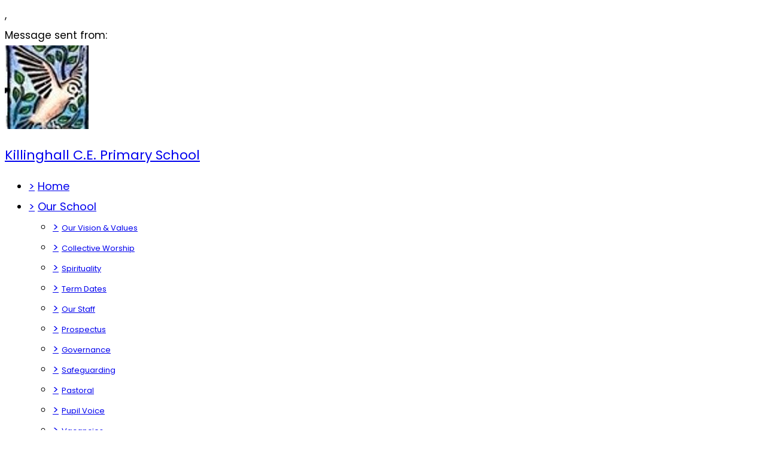

--- FILE ---
content_type: text/html;charset=UTF-8
request_url: https://killinghall.n-yorks.sch.uk/n-yorks/primary/killinghall/site/pages/parents/classpages/year4
body_size: 19407
content:
































<!DOCTYPE html>
	<html xmlns="http://www.w3.org/1999/xhtml" class="no-touch ">
		<head>
			
			
			<script>
				var DB = DB || {};
				DB.actionPath = "/n-yorks/primary/killinghall/site/pages/parents/classpages/year4";
			</script>
			
			<meta http-equiv="Content-Type" content="text/html;charset=utf-8" />
			

            

			
				<!--[if IE]>
					<link rel="shortcut icon" type="image/vnd.microsoft.icon" href="/service/util/me?size=icon&amp;o=n-yorks%2Fprimary%2Fkillinghall&amp;format=ico" />
				<![endif]-->
				<!--[if !IE]>-->
					<link rel="icon" type="image/png" href="/service/util/me?size=icon&amp;o=n-yorks%2Fprimary%2Fkillinghall" />
				<!--<![endif]-->	
		
				
			
		
			
				<title>
		Killinghall C.E. Primary School - Year 4
	</title>
			

			
			
			
		
		
		

		
		
		
		

		

		

		

		<!--[if IE]>
			<link id="startingCssSheet" href="/service/util/custom/websitecss?mainColour=1c3b87&bgColour=000000&path=modo&actionUrl=%2fservice%2futil%2fcustom&browser=Chrome" type="text/css" rel="stylesheet" />
			
		<![endif]-->
		<!--[if !IE]>-->
			<link id="startingCssSheet" href="/service/util/custom/websitecss?mainColour=1c3b87&bgColour=000000&path=modo&actionUrl=%2fservice%2futil%2fcustom" type="text/css" rel="stylesheet" />
			
		<!--<![endif]-->

		<style type="text/css">
			@import url(//fonts.googleapis.com/css?family=Open+Sans:400,600);
		</style>

		<script type="text/javascript" src="/service/util/custom/javascript/versioned/jquery-1.11.1.min.js"></script>
		<script type="text/javascript" src="/service/util/custom/javascript/jquery.loader.js"></script>
		<script type="text/javascript" src="/service/util/custom/javascript/cookie.js"></script>
		<script type="text/javascript" src="/service/util/custom/javascript/jquery.marquee.js"></script>
		
		<script src="https://tysonmatanich.github.io/elementQuery/elementQuery.min.js"></script>
		<script type="text/javascript" src="/service/util/custom/javascript/moment.min.js"></script>

		
			<link rel="stylesheet" media="screen" type="text/css" href="/service/util/custom/javascript/perfect-scrollbar/perfect-scrollbar.min.css" />
			<script type="text/javascript" src="/service/util/custom/javascript/perfect-scrollbar/perfect-scrollbar.min.js"></script>
		

		
			<link rel="stylesheet" href="/service/util/custom/javascript/baguetteBox/baguetteBox.min.css">
			<script type="text/javascript" src="/service/util/custom/javascript/baguetteBox/baguetteBox-1.1.a.js"></script>
		

		

		
	<script type="text/javascript" src="/service/util/custom/javascript/versioned/jquery.flexslider-2.2.min.js"></script>
	
	<script type="text/javascript">
	
		function initSlideshows(context) {
			jQuery(context || document).find('.gallery_slideshow_embed').not('.token').each(function() {
				var slideshow = jQuery(this);
				
				slideshow.flexslider({
					slideshowSpeed: slideshow.data('timeout') || 6000, 
					animationSpeed: 2000, 
					controlNav: !!slideshow.data('navigation'), 
					directionNav: false});
			});
		}
		
		function initSliders(context) {
			jQuery(context || document).find('.gallery_slider_embed, .flexslider').not('.token').each(function() {
				var slider = jQuery(this);
				
				slider.flexslider({
					slideshowSpeed: slider.data('timeout') || 6000, 
					controlNav: typeof slider.data('navigation') !== 'undefined' ? !!slider.data('navigation') : true, 
					animation: 'slide', 
					pauseOnHover: true
				});
			});
		}
			
		function initImageGalleries(context) {
			initSliders(context);
			initSlideshows(context);
		}
		
	</script>


		<script type="text/javascript">
			jQuery(function() {
				initFAQAccordion();

				initEmbed();

				if (false) {
					saveStartPageState(false);
				}

				
			});

			function initLightboxes(context) {
				
				baguetteBox.run(jQuery.makeArray(jQuery(context || document).find('table.gallery a, .gallery_cell a.image_link').not('.token')), {});
				
			}

			function initEmbed(context) {
				initImageGalleries(context);
				initLightboxes(context);
			}

			function initFAQAccordion() {
				jQuery(document).on('click', '.wiki_page_container .faq_question', function(e) {
					if(!jQuery('.wiki_page_container').hasClass('design-mode')) {
						var closestAnswer = jQuery(this).closest('.faq_QA_container').find('.faq_answer');

						closestAnswer.stop(true);
						if(closestAnswer.is( ":hidden" )) {
							closestAnswer.show("fast");
							jQuery(this).addClass("active");
						} else {
							closestAnswer.hide("fast");
							jQuery(this).removeClass("active");
						}
					}
				});
				
			}
		</script>

		
<script type="text/javascript">
  var responsiveTables = {
    BASECLASS: 'responsive-table',
    tables: [],
    init: function(options){
      this.tableArray = document.querySelectorAll(options.DOMquery);
      this.forEach(this.tableArray, this.responsiveTable.bind(this));
      this.setupResponsiveAdaptation();
    },
    forEach: function(nodes,func){
      if (nodes.length > 0) {
        return Array.prototype.forEach.call(nodes,func);
      }
    },
    responsiveTable: function(el,i){
      this.el_table = el;
      this.cleanUpOldUniqueClasses();
      this.getPseudoHeaders();
      if (this.el_table.dataHeaders.length === 0) {
      	console.log("Content error: no headers set for responsive table " + (i+1) + " of "+this.tableArray.length+" on this page, make sure that 'Headers' are set to 'First Row' in 'Table Properties'");
      	return false;
      }
      this.getOrAddStyleEl();
      this.assignID();
      this.addPseudoHeaders();
      this.forEach(this.el_table.querySelectorAll('td'), this.trimEmptyTDs.bind(this));
      this.tables.push(this.el_table);
    },
    getPseudoHeaders: function(){
      this.el_table.dataHeaders = this.el_table.querySelectorAll('thead th');
    },
    addPseudoHeaders: function(){
      this.el_table.pseudoContent = '';
      this.forEach(this.el_table.dataHeaders, this.addPseudoHeader.bind(this));
      this.style.innerHTML = this.el_table.pseudoContent;
    },
    addPseudoHeader: function(el, i) {
      this.el_table.pseudoContent = this.el_table.pseudoContent + '.' + this.el_table.uniqueClass + ' tr td:nth-child(' + (i+1) + ')::before { content:"'+el.innerText.trim() +': ";}';
    },
    cleanUpOldUniqueClasses: function(){
      var oldSavedClass = (this.el_table.getAttribute('class').split(this.BASECLASS+'__')[1] || ' ').split(' ')[0];
      if (oldSavedClass) {
        this.el_table.classList.remove(oldSavedClass);
      }
    },
    assignID: function(){
      window.responsiveID = window.responsiveID + 1 || 1;
      this.el_table.uniqueClass = this.BASECLASS +'__' + window.responsiveID ;
      this.el_table.classList.add(this.el_table.uniqueClass);
    },
    getOrAddStyleEl: function(){
      this.style = this.el_table.querySelector('style');
      if (this.style === null) {
        this.style = document.createElement('style');
        this.el_table.appendChild(this.style);
      }
    },
    trimEmptyTDs: function(td){
      var inner = td.innerHTML.trim();
      if (inner === "&nbsp;" || inner === "<p>&nbsp;</p>") {
        td.innerHTML = '';
      }
    },
    setupResponsiveAdaptation: function(){
      window.addEventListener('resize', this.responsiveAdaptation.bind(this));
      window.addEventListener('load', this.responsiveAdaptation.bind(this));
    },
    responsiveAdaptation: function(){
      this.forEach(this.tables, this.checkTable.bind(this));
    },
    checkTable: function(el){
      var parentWidth = el.parentNode.clientWidth;
      var isThin = parentWidth < 500 && parentWidth >= 380;
      var isThinnest = parentWidth < 380;
      el.classList.toggle(this.BASECLASS + '--thin', isThin);
      el.classList.toggle(this.BASECLASS + '--thinnest', isThinnest);
    }
  };

  jQuery(document).ready(function(){
    responsiveTables.init({DOMquery: '.responsive-table'});
  })
</script>


		
			
	

	<script type="text/javascript">
		
	           
	           
		initEmbedObjects = function() {
				
			
			
		}
		
		jQuery(document).ready(initEmbedObjects);
	</script>

		
		
			<style type="text/css">
				
				
					body#school_website .site_body {
    font: 17px/34px 'Poppins',sans-serif !important;
    text-transform: none;
}

body#school_website {
    font-family: 'Poppins', sans-serif !important;
    text-transform: none;
}

header .logo h1 {
    font: 22px/36px 'Poppins',sans-serif !important;
    text-transform: none;
}

nav li a {
    font: 18px/18px 'Poppins',sans-serif !important;
    text-transform: none;
}

.offscreen-nav .nav-title {
    font: 19px/20px 'Poppins',sans-serif !important;
    text-transform: none;
}

.marquee-widget, .marquee-widget .js-marquee {
    font-family: 'Poppins',sans-serif !important;
    text-transform: none;
}

.website-modo-homepage-2 section.banner-1 .banner-title h2 {
    font: 30px/30px 'Poppins', sans-serif!IMPORTANT;
    text-transform: none;
}

.website_extra_markup {
    font-family: 'Poppins',sans-serif !important;
    text-transform: none;
}

.wiki-layout .header {
    font: 26px/34px 'Poppins',sans-serif !important;
    text-transform: none;
}

h1, h2, h3, h4, .blog-title, .announcement-date, .header, .month_view .month_header>h2 {
    font: 26px/26px 'Poppins',sans-serif !important;
    text-transform: none;
}

body#school_website .blog_text h2 {
    font: 26px/26px 'Poppins',sans-serif !important;
    text-transform: none;
}


.footer-markup {
    font-family: 'Poppins',sans-serif !important;
    text-transform: none;
}

.offscreen-nav nav li a {
    font: 13px/28px 'Poppins',sans-serif !important;
    text-transform: none;

}


header nav .global_navigation li ul a:not(.trigger) {
    font: 13px/28px 'Poppins',sans-serif !important;
    text-transform: none;

}



.offscreen-nav nav li a {
    font: 13px/28px 'Poppins',sans-serif !important;
    text-transform: none;
}



.website-modo-homepage-2 section.banner-1 .banner-text {
    font: 17px/36px 'Poppins', sans-serif !important;
    text-transform: none;

}

.website-modo-homepage-2 section.banner-1 .banner-text {
    width: 480px !important;
}

.website-modo-homepage-2 section.banner-1 .banner-text p {
    bottom: 25px;
}

body#school_website.non-homepage .modo-subpage-header {
    display: none;
    position: absolute;
    background: url(https://killinghall-n-yorks.secure-dbprimary.com/n-yorks/primary/killinghall/web/banner-copy.png) no-repeat scroll center top !important;
    background-size: cover;
    left: 0;
    right: 0;
    top: 85px;
    height: 206px !important;
    z-index: 0;
    box-shadow: 0 0 2px 0px rgba(0, 0, 0, 0.2) inset;
}

/*HIDE TEXT OVER SLIDESHOW IMAGE

.website-modo-homepage-2 section.banner-1 .banner-text {
    display: none;
}

END OF HIDE TEXT OVER SLIDESHOW IMAGE*/


/* 3rd Tier Nav */

header nav .global_navigation li ul li { 
    position: relative; 
}

header nav .global_navigation li ul.submenu li:hover>ul.submenu {
    left: 100%;
    top: 0;
    display: block!important;
    margin-left: 0;
}

header nav .global_navigation li ul.submenu li:hover>ul.submenu li ul {
    display: none!important;
}

/* QUICK LINKS */
.quicklink {
    background-color: #085dba;
    padding: 10px;
    color: #fff;
    text-decoration: none;
    border-radius: 6px;
    box-shadow: 2px 2px 0px #cccccc;
    display: block;
    margin-bottom: 5px;
}

a.quicklink:hover {
    opacity: .7;
}

#navigation-blocks {
    border-radius: 10px;
    background: #085dba;
    padding: 8px;
    width: 35%;
    height: 50px;
    text-align: center;
    color: white;
}

/* END QUICK LINKS */

/*SEARCH FEATURE ENABLED ON MOBILES*/

@media screen and (max-width: 600px) {
.site-control-bar .right li.search, .search-popup, .search-popup-overlay {
    display: initial;
}
}

/*END SEARCH FEATURE ON MOBILES*/

/* For better display on mobile */
header nav .global_navigation li ul.submenu li:hover>ul.submenu {
    left: 95%;
    top: 0;
    display: block!important;
    z-index: 10;
    background-color: #fff;
}
				
			</style>
		
		
	
		
	
	
		
	
	
	

	<script type="text/javascript">
		var hideVideoLink = false;
		var showVideoLink = true;
		
		var indexOffset = 0;
		
		function toType(src, isVideo) {
			var ext = src.substring(src.lastIndexOf(".") + 1).toLowerCase();

			if (ext.indexOf('?') > 0) {
				ext = ext.substring(0, ext.indexOf('?'));
			}
			
			if (ext == "mp4" || src.indexOf("video/mp4") >= 0) {
				return "video/mp4";
			} else if (ext == "m4v" || src.indexOf("video/x-m4v") >= 0) {
				return "video/x-m4v";
			} else if (ext == "mov" || src.indexOf("video/quicktime") >= 0) {
				return "video/quicktime";
			} else if (ext == "ogv" || src.indexOf("video/ogg") >= 0) {
				return "video/ogg";
			} else if (isVideo && ext == "webm" || src.indexOf("video/webm") >= 0) {
				return "video/webm";
			} else if (ext == "mp3" || src.indexOf("audio/mpeg") >= 0) {
				return "audio/mpeg";
			} else if (ext == "aac" || src.indexOf("audio/aac") >= 0) {
				return "audio/aac";
			} else if (ext == "ogg" || src.indexOf("audio/ogg") >= 0) {
				return "audio/ogg";
			} else if (ext == "wav" || src.indexOf("audio/wav") >= 0) {
				return "audio/wav";
			} else if (ext == "wma" || src.indexOf("audio/x-ms-wma") >= 0) {
				return "audio/x-ms-wma";
			} else if (!isVideo && ext == "webm" || src.indexOf("audio/webm") >= 0) {
				return "audio/webm";
			} else {
				return null;
			}
			
		}
		
		function toSourceTag(src, type) {
			var source = '';
			
			if (type == 'video/webm') {
				source = '<source src="' + src + '" type="' + type + '" />';
			}
			source += '<source src="' + src + (src.indexOf('?') > 0 ? '&' : '?') + 'format=mp4" + type="video/mp4" />';	
			// Do not do conversions from mp4 to WebM, as it is unnecessary
			if (type != 'video/webm') {
				source += '<source src="' + src + (src.indexOf('?') > 0 ? '&' : '?') + 'format=webm" type="video/webm" />';				
			}
			
			return source;
		}
		
		function initPlayer(context, opts) {
			var requiresVideoPlayer = false;
			var requiresAudioPlayer = false;

			jQuery('.video_player', context).each(function() {
				var index = indexOffset++;
				var player = this;				
				var video = jQuery(player).find('a');
				var isVideo = video.hasClass('video_link');
								
				if (video.length > 0 && !video.hasClass('initialised')) {
					player.id = 'videoplayer_' + index;
					var src = video.attr('href');
					var type = toType(src, isVideo);

					if (isVideo) {
						var playerWidth = opts && opts.width ? opts.width : 320;
						var playerHeight = opts && opts.height ? opts.height : 240;

						var poster = src.indexOf("token=") == -1 ? src + (src.indexOf('?') > 0 ? '&' : '?') + 'width=' + playerWidth + '&height=' + playerHeight : null;
						requiresVideoPlayer = true;

						
						var placeholder = jQuery('<div class="video-js vjs-default-skin"></div>')
								.css('width', playerWidth + 'px')
								.css('height', playerHeight + 'px')
								.css('background-image', poster != null ? 'url(\'' + poster + '\')' : 'none')
								.addClass('video-js vjs-default-skin vjs-big-play-centered')
								.append(jQuery('<div class="vjs-big-play-button"><span></span></div>'));
						
			  			// Are we able to play the video without conversion?
			  			if (!showVideoLink && (hideVideoLink || (type && (type == 'video/mp4' || !!document.createElement("video").canPlayType && !!document.createElement("video").canPlayType(type))))) {
							video.replaceWith(placeholder);
						} else {
							video.addClass('initialised');
							jQuery(player).prepend(placeholder);
						}

						
							
								placeholder.on('click', function(e) {
									e.preventDefault();
									var videoEl = initVideo(index, player, video, src, type, poster, placeholder);
						  			
									_V_(videoEl.attr('id'), videoEl.data('setup')).play();
								});
							
							
						
					} else {
						var audioEl = jQuery('<audio id="audio_' + index + '" class="video-js vjs-default-skin vjs-big-play-centered" src="' + src + '" preload="none" />').attr('data-setup', '{"controls": true}');
						requiresAudioPlayer = true;

						if (!showVideoLink && (hideVideoLink || (type && (type == 'audio/mpeg' || !!document.createElement("audio").canPlayType && !!document.createElement("audio").canPlayType(type))))) {
							video.replaceWith(audioEl);
						} else {
							video.addClass('initialised');
							jQuery(player).prepend(audioEl);
						}
					}
				}
			});
 			
			var videoJSLoaded = typeof videojs != "undefined";
			if ((requiresVideoPlayer || requiresAudioPlayer) && !videoJSLoaded) {
				jQuery.ajax({
					type: 'GET',
					url: "/service/util/custom/player/video-4.12.11.min.js",
					dataType: 'script',
					cache: true,
					success: function() {
		 			}
				});
				
				var link = document.createElement("link");
				link.rel = "stylesheet";
				link.type = "text/css";
				link.href = "/service/util/custom/player/video-js.min.css";
				document.getElementsByTagName('head')[0].appendChild(link);
			}
			
 			
 				if ((requiresVideoPlayer || requiresAudioPlayer) && videoJSLoaded) {
 					videojs.autoSetup();
 				}
 			
		}
	
		function initVideo(index, player, video, src, type, poster, placeholder) {
			var videoTag =
				'<video id="video_' + index + '" class="video-js vjs-default-skin" width="320" height="240"' + (poster ? ' poster="' + poster + '"' : '') + '  controls="controls" preload="auto" data-setup=\'{"flash": {"swf": "/service/util/custom/player/video-js.swf", "wmode": "transparent"}}\'>' +
    			toSourceTag(src, type) +
  				'</video>';
  			var videoEl = jQuery(videoTag);
  			
  			placeholder.replaceWith(videoEl);
  			
  			return videoEl;
		}
		
		jQuery(document).ready(function() {
			initPlayer();
			
		});
	</script>

		
	

	<script type="text/javascript">		
		jQuery(document).ready(function() {
			var forms = jQuery('.wiki-box form[action="/service/util/mailer"], .wiki-box form:not([action]), .wiki_content form[action="/service/util/mailer"], .wiki_content form:not([action])');
			forms.each(function () {
				var fieldOrder = "";
				forms.find('input[name][type!="hidden"][type!="submit"], textarea[name], select[name]').each(function() {
					fieldOrder += (fieldOrder.length > 0 ? '&' : '') + this.name;	
				});
				jQuery(this).prepend('<input type="hidden" name="fieldOrder" value="' + fieldOrder + '" />');
				
				if (forms.find('input[name="filename"]').length > 0) {
					jQuery(this)
						.prepend('<input type="hidden" name="filePath" value="n-yorks/primary/killinghall/web" />')
						.prepend('<input type="hidden" name="fileCheck" value="msLVST22qvUuXUX04GjiWg" />');
				}
			});
			forms.submit(function() {
				var form = jQuery(this);				
				form.find('input[type="submit"]').attr('disabled', true);
				jQuery.post('/service/util/mailer', form.serialize(), function(data) {
					var infoPanel = form.find('.infoPanel ul li');
					if (infoPanel.length > 0) {
						infoPanel.text(data);
					} else {
						form.prepend('<div class="infoPanel"><ul><li>' + data + '</li></ul></div>');
					}
					form.find('input[type="submit"]').attr('disabled', false);
				}).error(function(data) {
					var errorPanel = form.find('.errorPanel ul li');
					if (errorPanel.length > 0) {
						errorPanel.text(data.responseText);
					} else {
						form.prepend('<div class="errorPanel"><ul><li>' + data.responseText + '</li></ul></div>');
					}
					form.find('input[type="submit"]').attr('disabled', false);
				});
				
				return false;
			});
		});
	</script>


		
		
		
		
		
		
			
	<style type="text/css">
		@import url(//fonts.googleapis.com/css?family=Unica+One|Raleway:600,400,300);
	</style>

	<script type="text/javascript">
		$(document).ready(function() {

			var header = $("header");

			$(window).scroll(function() {
				var headerScroll = $(this).scrollTop();
				header.toggleClass("scroll", headerScroll >= header.height());
			});

			
				$('.no-touch .nav-container').perfectScrollbar({suppressScrollX: true});
			

      $(".offscreen-nav nav li.child_menu a").click(function() {
				$(this).parent("div").next(".submenu").slideToggle();
				$(this).toggleClass("active");
			});

      $(".offscreen-nav-btn").click(function(e) {
			  	$("body").toggleClass("nav-active");
			  	e.stopPropagation()
			});

			$(document.body).click(function() {
				$("body").removeClass("nav-active");
			});

			$(".offscreen-nav").click(function(e) {
				e.stopPropagation();
			});

			var topBanner = $(".no-touch .banner-1 .image").css('background-position', '50% 0px'); // Set init value;
			var otherBanners = $(".no-touch .wiki_page_container .banner-2 .image");

			if (topBanner.length || otherBanners.length) {
				$(window).scroll(function() {
					var scroll = $(this).scrollTop();
					var screenHeight = $(this).height();
					var scrollBottom = scroll + screenHeight;

					var banner = topBanner;

					if (banner.length && banner.offset().top < scrollBottom) {
						var bannerBottom = banner.offset().top + banner.height();

						if (scroll < bannerBottom && scrollBottom > banner.offset().top) {
							var bannerScroll = (scrollBottom - bannerBottom) / 4;

							banner.css('background-position', '50% -'+ bannerScroll +'px');
						} else {
							banner.css('background-position', '50% 0');
						}
					}

					$(otherBanners).each(function() {
						var banner = $(this);

						if (banner.offset().top < scrollBottom) {
							var ratio = ((scroll - banner.height()) - banner.offset().top) / (screenHeight + banner.height());
							var hiddenHeight = ((banner.width() / 4) * 3) - banner.height();
				 			ratio = Math.max(Math.min(ratio, 0), -1);

							if (hiddenHeight > 0) {
								banner.css('background-position', '50% ' + (hiddenHeight * ratio) + 'px');
							} else {
								banner.css('background-position', '50% 0');
							}
						}
					});
				});
			}

			$(".arrow").click(function() {
			  $('html, body').animate({
			    scrollTop: $(".content").offset().top - 44
			  }, 2000);
			});

			if ($(".website-modo-homepage-2").length) {
				$(window).load(function() {
					function showArrowQuery() {
						var viewportHeight = $(window).outerHeight();
						var stagingBarHeight = $(".staging_bar").outerHeight();
						var headerHeight = $("header").outerHeight();
						var bannerImageHeight = $(".website-modo-homepage-2 section.banner-1").outerHeight();
						var totalBannerHeight = (stagingBarHeight + headerHeight + bannerImageHeight + 1);

						if (viewportHeight > totalBannerHeight) {
							$(".website-modo-homepage-2 .arrow").fadeOut();
						}
						else {
							$(".website-modo-homepage-2 .arrow").fadeIn();
						}
					}
					showArrowQuery();

					var resizeTimer;

					$(window).on('resize', function(e){
						clearTimeout(resizeTimer);

						resizeTimer = setTimeout(function() {
							showArrowQuery();
						}, 500);
					});
				});
			}
	});
	</script>


		

	
			
			<script type="text/javascript">
				jQuery(document).ready(function() {
					var isTouch = jQuery('html').hasClass('touch');
					var jBody = jQuery('body');
					if (window.location !== window.parent.location && window.name == 'assignmentReview') {
						parent.jQuery('body').trigger('iFrameLoaded');
						jBody.addClass('assignment-review').css({
							'min-height': 'auto'
						})
					} else if (isTouch && jBody.hasClass('assignment-review') ){
						
						jBody.find('.assessment_container').hide();
						jBody.on('iFrameLoaded', function(){
							jBody.find('.assessment_container').show();							
						})
					}
				});	
			</script>
		</head>
		
		<body id="school_website" class=" dbprimary non-homepage">
			<div class="background_overlay ">
				<div class="background_animation">  
  					<div class="background_animation_1"></div>  
				</div>				
			</div>
			
			<span style="position:absolute"><a name="cont" id="cont">&nbsp;</a></span>
			
            <div id='loadingThingy'style='position:fixed;width:100%;height:100%;display:none;z-index:999; background-color:rgba(250,250,250,0.8);'>
              
            




<div class="loading">
	<svg version="1.1" xmlns="http://www.w3.org/2000/svg" xmlns:xlink="http://www.w3.org/1999/xlink" x="0px" y="0px" width="50px" height="50px" viewBox="0 0 50 50" style="margin:auto; position:absolute; top:0; right:0; bottom:0; left: 0; max-height:100%; max-width:100%;" xml:space="preserve">
		<path fill="#239BFF" d="M25.251,6.461c-10.318,0-18.683,8.365-18.683,18.683h4.068c0-8.071,6.543-14.615,14.615-14.615V6.461z" transform="rotate(55.8288 25 25)"></path>
	</svg>
</div> 
             
            </div>
		

		
			
				
			
		
			
				
			
		
			
				
			
		


		<div class="site_body  page-parents page-classpages page-year4">

			<div class="sp__widget__overlay"></div>
			<div class="sp__widget__popup">
			  <div class="sp__widget__popup__wrapper">
				<div class="sp__widget__popup__header">
				  <div class="sp__widget__popup__subject"></div>
				  <div class="sp__widget__popup__attachment"></div>
				  <div class="sp__widget__close__popup" title="Close message"></div>
				</div>
				<div class="sp__widget__popup__message">
				  <div class="sp__widget__popup__message__wrapper">
					<div class="sp__widget__popup__message__meta">
					  <span class="sp__widget__popup__category__image sp__widget__popup__category__image--general"></span>
					  <span class="sp__widget__popup__category"></span>,
					  <span class="sp__widget__popup__date__time__stamp__full"></span>
					</div>
					<div class="sp__widget__popup__message__body">
					</div>
					<div class="sp__widget__popup__message__photos__wrapper"></div>
					<div class="sp__widget__popup__message__form__wrapper"></div>
					<div class="sp__widget__popup__message__sender__wrapper">
					  <span class="sp__widget__popup__message__sender__wrapper__label">Message sent from: </span>
					  <span class="sp__widget__popup__message__sender__wrapper__sender"></span>
					</div>
					<div class="sp__widget__popup__message__attachments__wrapper" style="display: none;">
					  <div class="sp__widget__popup__message__attachments__header">Attachments</div>
					  <div class="sp__widget__popup__message__attachment"></div>
					</div>
				  </div>
				</div>
			  </div>
			</div>
	
	
			<div class="site_overlay"></div>
			
		<div class="wiki_fullpage_embedded_container website_login_container" >
			
	<header>
		<div class="wrapper">
			<a href="/n-yorks/primary/killinghall" class="logo">
				





































	


	









	
		
		
	
		<img id="school_logo" src="/service/util/me?o=1228040644&amp;size=xLargeLogo"  alt="Killinghall C.E. Primary School" title="Killinghall C.E. Primary School"     />
	
	

				<h1>Killinghall C.E. Primary School</h1>
			</a>
			<nav>
				
	

	
	

	

	
		
		
			<ul class="global_navigation">
			<select id="globalNavigationSelect" class="global_navigation_select"
				style="display: none"></select>

			

			
			
				<li id="navoption_root"
					class="website_navigation_option  website_navigation_root ">
					<div class="option_d">
						<a href="#" class="trigger" onclick="return false;">&gt;</a> <a
							href="/n-yorks/primary/killinghall">Home<span></span></a>
					</div> 
				</li>
			

			

			
				
				
				<li id="navoption_0"
					class="shortmenu website_navigation_option  child_menu empty_page">
					<div class="option_d">
						<a href="#" class="trigger" onclick="return false;">&gt;</a>
						
							
								<a href="/n-yorks/primary/killinghall/site/pages/schoolinformation"
									class=""
									target="">Our School<span></span></a>
							
							
						
					</div> 
						
						
						
						
							
						
							
						
							
						
							
						
							
						
							
						
							
						
							
						
							
						
							
						
							
						
							
						
							
						

						<ul
							class="submenu   ">
							
								
								<li id="sub_navoption_0"
									class="website_navigation_option option_0    ">
									<div class="option_b">
										<a href="#" class="trigger" onclick="return false;">&gt;</a>
										
											
												<a href="/n-yorks/primary/killinghall/site/pages/schoolinformation/welcome"
													class=""
													target="">Our Vision & Values</a>
											
											
										
									</div> 
								</li>
							
								
								<li id="sub_navoption_1"
									class="website_navigation_option option_1    ">
									<div class="option_c">
										<a href="#" class="trigger" onclick="return false;">&gt;</a>
										
											
												<a href="/n-yorks/primary/killinghall/site/pages/schoolinformation/collectiveworship"
													class=""
													target="">Collective Worship</a>
											
											
										
									</div> 
								</li>
							
								
								<li id="sub_navoption_2"
									class="website_navigation_option option_2    ">
									<div class="option_b">
										<a href="#" class="trigger" onclick="return false;">&gt;</a>
										
											
												<a href="/n-yorks/primary/killinghall/site/pages/schoolinformation/spirituality"
													class=""
													target="">Spirituality</a>
											
											
										
									</div> 
								</li>
							
								
								<li id="sub_navoption_3"
									class="website_navigation_option option_3    ">
									<div class="option_c">
										<a href="#" class="trigger" onclick="return false;">&gt;</a>
										
											
												<a href="/n-yorks/primary/killinghall/site/pages/schoolinformation/calendardiary"
													class=""
													target="">Term Dates</a>
											
											
										
									</div> 
								</li>
							
								
								<li id="sub_navoption_4"
									class="website_navigation_option option_4    ">
									<div class="option_a">
										<a href="#" class="trigger" onclick="return false;">&gt;</a>
										
											
												<a href="/n-yorks/primary/killinghall/site/pages/schoolinformation/whoswho"
													class=""
													target="">Our Staff</a>
											
											
										
									</div> 
								</li>
							
								
								<li id="sub_navoption_5"
									class="website_navigation_option option_5    ">
									<div class="option_b">
										<a href="#" class="trigger" onclick="return false;">&gt;</a>
										
											
												<a href="/n-yorks/primary/killinghall/site/pages/schoolinformation/schoolday"
													class=""
													target="">Prospectus</a>
											
											
										
									</div> 
								</li>
							
								
								<li id="sub_navoption_6"
									class="website_navigation_option option_6    ">
									<div class="option_d">
										<a href="#" class="trigger" onclick="return false;">&gt;</a>
										
											
												<a href="/n-yorks/primary/killinghall/site/pages/schoolinformation/governors"
													class=""
													target="">Governance</a>
											
											
										
									</div> 
								</li>
							
								
								<li id="sub_navoption_7"
									class="website_navigation_option option_7    ">
									<div class="option_b">
										<a href="#" class="trigger" onclick="return false;">&gt;</a>
										
											
												<a href="/n-yorks/primary/killinghall/site/pages/schoolinformation/safeguarding"
													class=""
													target="">Safeguarding</a>
											
											
										
									</div> 
								</li>
							
								
								<li id="sub_navoption_8"
									class="website_navigation_option option_8    ">
									<div class="option_a">
										<a href="#" class="trigger" onclick="return false;">&gt;</a>
										
											
												<a href="/n-yorks/primary/killinghall/site/pages/schoolinformation/facilities"
													class=""
													target="">Pastoral</a>
											
											
										
									</div> 
								</li>
							
								
								<li id="sub_navoption_9"
									class="website_navigation_option option_9    ">
									<div class="option_d">
										<a href="#" class="trigger" onclick="return false;">&gt;</a>
										
											
												<a href="/n-yorks/primary/killinghall/site/pages/schoolinformation/pupilvoice"
													class=""
													target="">Pupil Voice</a>
											
											
										
									</div> 
								</li>
							
								
								<li id="sub_navoption_10"
									class="website_navigation_option option_10    ">
									<div class="option_a">
										<a href="#" class="trigger" onclick="return false;">&gt;</a>
										
											
												<a href="/n-yorks/primary/killinghall/site/pages/schoolinformation/vacancies"
													class=""
													target="">Vacancies</a>
											
											
										
									</div> 
								</li>
							
								
								<li id="sub_navoption_11"
									class="website_navigation_option option_11    ">
									<div class="option_b">
										<a href="#" class="trigger" onclick="return false;">&gt;</a>
										
											
												<a href="/n-yorks/primary/killinghall/site/pages/schoolinformation/contact"
													class=""
													target="">Contact</a>
											
											
										
									</div> 
								</li>
							
								
								<li id="sub_navoption_12"
									class="website_navigation_option option_12    ">
									<div class="option_b">
										<a href="#" class="trigger" onclick="return false;">&gt;</a>
										
											
												<a href="/n-yorks/primary/killinghall/site/pages/schoolinformation/ourhistory"
													class=""
													target="">Our History</a>
											
											
										
									</div> 
								</li>
							
							
						</ul>
					
				</li>
			
				
				
				<li id="navoption_1"
					class="shortmenu website_navigation_option  child_menu empty_page">
					<div class="option_b">
						<a href="#" class="trigger" onclick="return false;">&gt;</a>
						
							
								<a href="/n-yorks/primary/killinghall/site/pages/statutoryinformation"
									class=""
									target="">Statutory Information<span></span></a>
							
							
						
					</div> 
						
						
						
						
							
						
							
						
							
						
							
						
							
						
							
						
							
						
							
						

						<ul
							class="submenu   ">
							
								
								<li id="sub_navoption_0"
									class="website_navigation_option option_0    ">
									<div class="option_c">
										<a href="#" class="trigger" onclick="return false;">&gt;</a>
										
											
												<a href="/n-yorks/primary/killinghall/site/pages/statutoryinformation/admissions"
													class=""
													target="">Admissions</a>
											
											
										
									</div> 
								</li>
							
								
								<li id="sub_navoption_1"
									class="website_navigation_option option_1    ">
									<div class="option_b">
										<a href="#" class="trigger" onclick="return false;">&gt;</a>
										
											
												<a href="/n-yorks/primary/killinghall/site/pages/statutoryinformation/sendinfo"
													class=""
													target="">SEND Info</a>
											
											
										
									</div> 
								</li>
							
								
								<li id="sub_navoption_2"
									class="website_navigation_option option_2    ">
									<div class="option_c">
										<a href="#" class="trigger" onclick="return false;">&gt;</a>
										
											
												<a href="/n-yorks/primary/killinghall/site/pages/statutoryinformation/performanceresults"
													class=""
													target="">Performance & Results</a>
											
											
										
									</div> 
								</li>
							
								
								<li id="sub_navoption_3"
									class="website_navigation_option option_3    ">
									<div class="option_c">
										<a href="#" class="trigger" onclick="return false;">&gt;</a>
										
											
												<a href="/n-yorks/primary/killinghall/site/pages/statutoryinformation/inspectionreports"
													class=""
													target="">Inspection Reports</a>
											
											
										
									</div> 
								</li>
							
								
								<li id="sub_navoption_4"
									class="website_navigation_option option_4    ">
									<div class="option_c">
										<a href="#" class="trigger" onclick="return false;">&gt;</a>
										
											
												<a href="/n-yorks/primary/killinghall/site/pages/statutoryinformation/pupilpremium"
													class=""
													target="">Pupil Premium</a>
											
											
										
									</div> 
								</li>
							
								
								<li id="sub_navoption_5"
									class="website_navigation_option option_5    ">
									<div class="option_a">
										<a href="#" class="trigger" onclick="return false;">&gt;</a>
										
											
												<a href="/n-yorks/primary/killinghall/site/pages/statutoryinformation/equality"
													class=""
													target="">Equality</a>
											
											
										
									</div> 
								</li>
							
								
								<li id="sub_navoption_6"
									class="website_navigation_option option_6    ">
									<div class="option_c">
										<a href="#" class="trigger" onclick="return false;">&gt;</a>
										
											
												<a href="/n-yorks/primary/killinghall/site/pages/statutoryinformation/pagesstatutoryinformationsportspremium"
													class=""
													target="">Sports Funding</a>
											
											
										
									</div> 
								</li>
							
								
								<li id="sub_navoption_7"
									class="website_navigation_option option_7    ">
									<div class="option_c">
										<a href="#" class="trigger" onclick="return false;">&gt;</a>
										
											
												<a href="/n-yorks/primary/killinghall/site/pages/statutoryinformation/schoolsfinancialbenchmarking"
													class=""
													target="">Schools Financial Benchmarking</a>
											
											
										
									</div> 
								</li>
							
							
						</ul>
					
				</li>
			
				
				
				<li id="navoption_2"
					class="shortmenu website_navigation_option  child_menu empty_page">
					<div class="option_c">
						<a href="#" class="trigger" onclick="return false;">&gt;</a>
						
							
								<a href="/n-yorks/primary/killinghall/site/pages/curriculum"
									class=""
									target="">Curriculum<span></span></a>
							
							
						
					</div> 
						
						
						
						
							
								
								
								
							
						
							
						
							
						

						<ul
							class="submenu child_menu first_child_menu ">
							
								
								<li id="sub_navoption_0"
									class="website_navigation_option option_0   child_menu ">
									<div class="option_c">
										<a href="#" class="trigger" onclick="return false;">&gt;</a>
										
											
												<a href="/n-yorks/primary/killinghall/site/pages/curriculum/ourcurriculum"
													class=""
													target="">Our Curriculum</a>
											
											
										
									</div> 
										<ul class="submenu">
											
												
												<li id="sub_navoption_0"
													class="website_navigation_option option_0 ">
													<div>
														
															
																<a href="/n-yorks/primary/killinghall/site/pages/curriculum/ourcurriculum/english"
																	class=""
																	target="">English</a>
															
															
														
													</div>
													<ul class="submenu">
															
													</ul>
												</li>
											
												
												<li id="sub_navoption_1"
													class="website_navigation_option option_1 ">
													<div>
														
															
																<a href="/n-yorks/primary/killinghall/site/pages/curriculum/ourcurriculum/mathematics"
																	class=""
																	target="">Mathematics</a>
															
															
														
													</div>
													<ul class="submenu">
															
													</ul>
												</li>
											
												
												<li id="sub_navoption_2"
													class="website_navigation_option option_2 ">
													<div>
														
															
																<a href="/n-yorks/primary/killinghall/site/pages/curriculum/ourcurriculum/re"
																	class=""
																	target="">RE</a>
															
															
														
													</div>
													<ul class="submenu">
															
													</ul>
												</li>
											
												
												<li id="sub_navoption_3"
													class="website_navigation_option option_3 ">
													<div>
														
															
																<a href="/n-yorks/primary/killinghall/site/pages/curriculum/ourcurriculum/science"
																	class=""
																	target="">Science</a>
															
															
														
													</div>
													<ul class="submenu">
															
													</ul>
												</li>
											
												
												<li id="sub_navoption_4"
													class="website_navigation_option option_4 ">
													<div>
														
															
																<a href="/n-yorks/primary/killinghall/site/pages/curriculum/ourcurriculum/geography"
																	class=""
																	target="">Geography</a>
															
															
														
													</div>
													<ul class="submenu">
															
													</ul>
												</li>
											
												
												<li id="sub_navoption_5"
													class="website_navigation_option option_5 ">
													<div>
														
															
																<a href="/n-yorks/primary/killinghall/site/pages/curriculum/ourcurriculum/history"
																	class=""
																	target="">History</a>
															
															
														
													</div>
													<ul class="submenu">
															
													</ul>
												</li>
											
												
												<li id="sub_navoption_6"
													class="website_navigation_option option_6 ">
													<div>
														
															
																<a href="/n-yorks/primary/killinghall/site/pages/curriculum/ourcurriculum/artdesign"
																	class=""
																	target="">Art & Design</a>
															
															
														
													</div>
													<ul class="submenu">
															
													</ul>
												</li>
											
												
												<li id="sub_navoption_7"
													class="website_navigation_option option_7 ">
													<div>
														
															
																<a href="/n-yorks/primary/killinghall/site/pages/curriculum/ourcurriculum/readingphonics"
																	class=""
																	target="">Reading & Phonics</a>
															
															
														
													</div>
													<ul class="submenu">
															
													</ul>
												</li>
											
												
												<li id="sub_navoption_8"
													class="website_navigation_option option_8 ">
													<div>
														
															
																<a href="/n-yorks/primary/killinghall/site/pages/curriculum/ourcurriculum/pshe"
																	class=""
																	target="">PSHE</a>
															
															
														
													</div>
													<ul class="submenu">
															
													</ul>
												</li>
											
												
												<li id="sub_navoption_9"
													class="website_navigation_option option_9 ">
													<div>
														
															
																<a href="/n-yorks/primary/killinghall/site/pages/curriculum/ourcurriculum/modernforeignlanguages"
																	class=""
																	target="">Modern Foreign Languages</a>
															
															
														
													</div>
													<ul class="submenu">
															
													</ul>
												</li>
											
												
												<li id="sub_navoption_10"
													class="website_navigation_option option_10 ">
													<div>
														
															
																<a href="/n-yorks/primary/killinghall/site/pages/curriculum/ourcurriculum/music"
																	class=""
																	target="">Music</a>
															
															
														
													</div>
													<ul class="submenu">
															
													</ul>
												</li>
											
												
												<li id="sub_navoption_11"
													class="website_navigation_option option_11 ">
													<div>
														
															
																<a href="/n-yorks/primary/killinghall/site/pages/curriculum/ourcurriculum/physicaleducation"
																	class=""
																	target="">Physical Education</a>
															
															
														
													</div>
													<ul class="submenu">
															
													</ul>
												</li>
											
												
												<li id="sub_navoption_12"
													class="website_navigation_option option_12 ">
													<div>
														
															
																<a href="/n-yorks/primary/killinghall/site/pages/curriculum/ourcurriculum/designtechnology"
																	class=""
																	target="">Design Technology</a>
															
															
														
													</div>
													<ul class="submenu">
															
													</ul>
												</li>
											
												
												<li id="sub_navoption_13"
													class="website_navigation_option option_13 ">
													<div>
														
															
																<a href="/n-yorks/primary/killinghall/site/pages/curriculum/ourcurriculum/computing"
																	class=""
																	target="">Computing</a>
															
															
														
													</div>
													<ul class="submenu">
															
													</ul>
												</li>
											
												
												<li id="sub_navoption_14"
													class="website_navigation_option option_14 ">
													<div>
														
															
																<a href="/n-yorks/primary/killinghall/site/pages/curriculum/ourcurriculum/longtermplans"
																	class=""
																	target="">Long Term Plans</a>
															
															
														
													</div>
													<ul class="submenu">
															
													</ul>
												</li>
											
											
										</ul>
									
								</li>
							
								
								<li id="sub_navoption_1"
									class="website_navigation_option option_1    ">
									<div class="option_d">
										<a href="#" class="trigger" onclick="return false;">&gt;</a>
										
											
												<a href="/n-yorks/primary/killinghall/site/pages/curriculum/personaldevelopment"
													class=""
													target="">Personal Development</a>
											
											
										
									</div> 
								</li>
							
								
								<li id="sub_navoption_2"
									class="website_navigation_option option_2    ">
									<div class="option_c">
										<a href="#" class="trigger" onclick="return false;">&gt;</a>
										
											
												<a href="/n-yorks/primary/killinghall/site/pages/curriculum/standupspeakout"
													class=""
													target="">Stand Up, Speak Out</a>
											
											
										
									</div> 
								</li>
							
							
						</ul>
					
				</li>
			
				
				
				<li id="navoption_3"
					class="shortmenu website_navigation_option path_selected child_menu empty_page">
					<div class="option_a">
						<a href="#" class="trigger" onclick="return false;">&gt;</a>
						
							
								<a href="/n-yorks/primary/killinghall/site/pages/parents"
									class=""
									target="">Parents<span></span></a>
							
							
						
					</div> 
						
						
						
						
							
								
								
								
							
						
							
								
								
								
							
						
							
						
							
						
							
						
							
						
							
						
							
						
							
						
							
						
							
						
							
						
							
						
							
						

						<ul
							class="submenu child_menu  ">
							
								
								<li id="sub_navoption_0"
									class="website_navigation_option option_0 path_selected  child_menu ">
									<div class="option_b">
										<a href="#" class="trigger" onclick="return false;">&gt;</a>
										
											
												<a href="/n-yorks/primary/killinghall/site/pages/parents/classpages"
													class=""
													target="">Class Pages</a>
											
											
										
									</div> 
										<ul class="submenu">
											
												
												<li id="sub_navoption_0"
													class="website_navigation_option option_0 ">
													<div>
														
															
																<a href="/n-yorks/primary/killinghall/site/pages/parents/classpages/earlyyears"
																	class=""
																	target="">Early Years</a>
															
															
														
													</div>
													<ul class="submenu">
															
													</ul>
												</li>
											
												
												<li id="sub_navoption_1"
													class="website_navigation_option option_1 ">
													<div>
														
															
																<a href="/n-yorks/primary/killinghall/site/pages/parents/classpages/year1"
																	class=""
																	target="">Year 1</a>
															
															
														
													</div>
													<ul class="submenu">
															
													</ul>
												</li>
											
												
												<li id="sub_navoption_2"
													class="website_navigation_option option_2 ">
													<div>
														
															
																<a href="/n-yorks/primary/killinghall/site/pages/parents/classpages/year2"
																	class=""
																	target="">Year 2</a>
															
															
														
													</div>
													<ul class="submenu">
															
													</ul>
												</li>
											
												
												<li id="sub_navoption_3"
													class="website_navigation_option option_3 ">
													<div>
														
															
																<a href="/n-yorks/primary/killinghall/site/pages/parents/classpages/year3"
																	class=""
																	target="">Year 3</a>
															
															
														
													</div>
													<ul class="submenu">
															
													</ul>
												</li>
											
												
												<li id="sub_navoption_4"
													class="website_navigation_option option_4 nav_selected">
													<div>
														
															
																<a href="/n-yorks/primary/killinghall/site/pages/parents/classpages/year4"
																	class=""
																	target="">Year 4</a>
															
															
														
													</div>
													<ul class="submenu">
															
													</ul>
												</li>
											
												
												<li id="sub_navoption_5"
													class="website_navigation_option option_5 ">
													<div>
														
															
																<a href="/n-yorks/primary/killinghall/site/pages/parents/classpages/year5"
																	class=""
																	target="">Year 5</a>
															
															
														
													</div>
													<ul class="submenu">
															
													</ul>
												</li>
											
												
												<li id="sub_navoption_6"
													class="website_navigation_option option_6 ">
													<div>
														
															
																<a href="/n-yorks/primary/killinghall/site/pages/parents/classpages/year6"
																	class=""
																	target="">Year 6</a>
															
															
														
													</div>
													<ul class="submenu">
															
													</ul>
												</li>
											
											
										</ul>
									
								</li>
							
								
								<li id="sub_navoption_1"
									class="website_navigation_option option_1   child_menu ">
									<div class="option_a">
										<a href="#" class="trigger" onclick="return false;">&gt;</a>
										
											
												<a href="/n-yorks/primary/killinghall/site/pages/parents/newsletters"
													class=""
													target="">Newsletters</a>
											
											
										
									</div> 
										<ul class="submenu">
											
												
												<li id="sub_navoption_0"
													class="website_navigation_option option_0 ">
													<div>
														
															
																<a href="/n-yorks/primary/killinghall/site/pages/parents/newsletters/archive2023-2024"
																	class=""
																	target="">Archive 2023-2024</a>
															
															
														
													</div>
													<ul class="submenu">
															
													</ul>
												</li>
											
												
												<li id="sub_navoption_1"
													class="website_navigation_option option_1 ">
													<div>
														
															
																<a href="/n-yorks/primary/killinghall/site/pages/parents/newsletters/archive2024-2025"
																	class=""
																	target="">Archive 2024-2025</a>
															
															
														
													</div>
													<ul class="submenu">
															
													</ul>
												</li>
											
											
										</ul>
									
								</li>
							
								
								<li id="sub_navoption_2"
									class="website_navigation_option option_2    ">
									<div class="option_b">
										<a href="#" class="trigger" onclick="return false;">&gt;</a>
										
											
												<a href="/n-yorks/primary/killinghall/site/pages/parents/attendance"
													class=""
													target="">Attendance</a>
											
											
										
									</div> 
								</li>
							
								
								<li id="sub_navoption_3"
									class="website_navigation_option option_3    ">
									<div class="option_b">
										<a href="#" class="trigger" onclick="return false;">&gt;</a>
										
											
												<a href="/n-yorks/primary/killinghall/site/pages/parents/policies"
													class=""
													target="">Policies</a>
											
											
										
									</div> 
								</li>
							
								
								<li id="sub_navoption_4"
									class="website_navigation_option option_4    ">
									<div class="option_b">
										<a href="#" class="trigger" onclick="return false;">&gt;</a>
										
											
												<a href="/n-yorks/primary/killinghall/site/pages/parents/pta"
													class=""
													target="">PTA</a>
											
											
										
									</div> 
								</li>
							
								
								<li id="sub_navoption_5"
									class="website_navigation_option option_5    ">
									<div class="option_c">
										<a href="#" class="trigger" onclick="return false;">&gt;</a>
										
											
												<a href="/n-yorks/primary/killinghall/site/pages/parents/forms"
													class=""
													target="">Forms</a>
											
											
										
									</div> 
								</li>
							
								
								<li id="sub_navoption_6"
									class="website_navigation_option option_6    ">
									<div class="option_a">
										<a href="#" class="trigger" onclick="return false;">&gt;</a>
										
											
												<a href="/n-yorks/primary/killinghall/site/pages/parents/newstarterinformation"
													class=""
													target="">Starting School</a>
											
											
										
									</div> 
								</li>
							
								
								<li id="sub_navoption_7"
									class="website_navigation_option option_7    ">
									<div class="option_a">
										<a href="#" class="trigger" onclick="return false;">&gt;</a>
										
											
												<a href="/n-yorks/primary/killinghall/site/pages/parents/schooluniform"
													class=""
													target="">School Uniform</a>
											
											
										
									</div> 
								</li>
							
								
								<li id="sub_navoption_8"
									class="website_navigation_option option_8    ">
									<div class="option_c">
										<a href="#" class="trigger" onclick="return false;">&gt;</a>
										
											
												<a href="/n-yorks/primary/killinghall/site/pages/parents/funtimezone"
													class=""
													target="">Wrapround care - Funtime Zone</a>
											
											
										
									</div> 
								</li>
							
								
								<li id="sub_navoption_9"
									class="website_navigation_option option_9    ">
									<div class="option_c">
										<a href="#" class="trigger" onclick="return false;">&gt;</a>
										
											
												<a href="/n-yorks/primary/killinghall/site/pages/parents/internetsafety"
													class=""
													target="">Internet Safety</a>
											
											
										
									</div> 
								</li>
							
								
								<li id="sub_navoption_10"
									class="website_navigation_option option_10    ">
									<div class="option_c">
										<a href="#" class="trigger" onclick="return false;">&gt;</a>
										
											
												<a href="/n-yorks/primary/killinghall/site/pages/parents/choir"
													class=""
													target="">Choir</a>
											
											
										
									</div> 
								</li>
							
								
								<li id="sub_navoption_11"
									class="website_navigation_option option_11    ">
									<div class="option_b">
										<a href="#" class="trigger" onclick="return false;">&gt;</a>
										
											
												<a href="/n-yorks/primary/killinghall/site/pages/parents/parentview"
													class=""
													target="">Parent View</a>
											
											
										
									</div> 
								</li>
							
								
								<li id="sub_navoption_12"
									class="website_navigation_option option_12    ">
									<div class="option_b">
										<a href="#" class="trigger" onclick="return false;">&gt;</a>
										
											
												<a href="/n-yorks/primary/killinghall/site/pages/parents/year6residential"
													class=""
													target="">Year 6 Residential</a>
											
											
										
									</div> 
								</li>
							
								
								<li id="sub_navoption_13"
									class="website_navigation_option option_13    ">
									<div class="option_c">
										<a href="#" class="trigger" onclick="return false;">&gt;</a>
										
											
												<a href="/n-yorks/primary/killinghall/site/pages/parents/smarttechnologies"
													class=""
													target="">Smart Technologies</a>
											
											
										
									</div> 
								</li>
							
							
						</ul>
					
				</li>
			
			
		</ul>
		
	



			</nav>
			<div class="offscreen-nav-btn">
				<div></div>
				<div></div>
				<div></div>
			</div>
		</div>
	</header>
	

		</div>

		

	<div class="wiki_page_container ">
	
		<div class="website_extra_markup">
			<link rel="preconnect" href="https://fonts.googleapis.com">
<link rel="preconnect" href="https://fonts.gstatic.com" crossorigin>
<link href="https://fonts.googleapis.com/css2?family=Permanent+Marker&display=swap" rel="stylesheet">

<link rel="preconnect" href="https://fonts.googleapis.com">
<link rel="preconnect" href="https://fonts.gstatic.com" crossorigin>
<link href="https://fonts.googleapis.com/css2?family=Poppins&display=swap" rel="stylesheet">
		</div>
		
		<div class="offscreen-nav">
		  <div class="nav-container">
			  <div class="offscreen-nav-btn">
				<div></div>
				<div></div>
				<div></div>
				</div>
			  <div class="nav-title">Main Pages</div>
			  <nav class="main">
				
	

	
	

	

	
		
		
			<ul class="global_navigation">
			<select id="globalNavigationSelect" class="global_navigation_select"
				style="display: none"></select>

			

			
			
				<li id="navoption_root"
					class="website_navigation_option  website_navigation_root ">
					<div class="option_c">
						<a href="#" class="trigger" onclick="return false;">&gt;</a> <a
							href="/n-yorks/primary/killinghall">Home<span></span></a>
					</div> 
				</li>
			

			

			
				
				
				<li id="navoption_0"
					class="shortmenu website_navigation_option  child_menu empty_page">
					<div class="option_c">
						<a href="#" class="trigger" onclick="return false;">&gt;</a>
						
							
								<a href="/n-yorks/primary/killinghall/site/pages/schoolinformation"
									class=""
									target="">Our School<span></span></a>
							
							
						
					</div> 
						
						
						
						
							
						
							
						
							
						
							
						
							
						
							
						
							
						
							
						
							
						
							
						
							
						
							
						
							
						

						<ul
							class="submenu   ">
							
								
								<li id="sub_navoption_0"
									class="website_navigation_option option_0    ">
									<div class="option_d">
										<a href="#" class="trigger" onclick="return false;">&gt;</a>
										
											
												<a href="/n-yorks/primary/killinghall/site/pages/schoolinformation/welcome"
													class=""
													target="">Our Vision & Values</a>
											
											
										
									</div> 
								</li>
							
								
								<li id="sub_navoption_1"
									class="website_navigation_option option_1    ">
									<div class="option_a">
										<a href="#" class="trigger" onclick="return false;">&gt;</a>
										
											
												<a href="/n-yorks/primary/killinghall/site/pages/schoolinformation/collectiveworship"
													class=""
													target="">Collective Worship</a>
											
											
										
									</div> 
								</li>
							
								
								<li id="sub_navoption_2"
									class="website_navigation_option option_2    ">
									<div class="option_b">
										<a href="#" class="trigger" onclick="return false;">&gt;</a>
										
											
												<a href="/n-yorks/primary/killinghall/site/pages/schoolinformation/spirituality"
													class=""
													target="">Spirituality</a>
											
											
										
									</div> 
								</li>
							
								
								<li id="sub_navoption_3"
									class="website_navigation_option option_3    ">
									<div class="option_c">
										<a href="#" class="trigger" onclick="return false;">&gt;</a>
										
											
												<a href="/n-yorks/primary/killinghall/site/pages/schoolinformation/calendardiary"
													class=""
													target="">Term Dates</a>
											
											
										
									</div> 
								</li>
							
								
								<li id="sub_navoption_4"
									class="website_navigation_option option_4    ">
									<div class="option_b">
										<a href="#" class="trigger" onclick="return false;">&gt;</a>
										
											
												<a href="/n-yorks/primary/killinghall/site/pages/schoolinformation/whoswho"
													class=""
													target="">Our Staff</a>
											
											
										
									</div> 
								</li>
							
								
								<li id="sub_navoption_5"
									class="website_navigation_option option_5    ">
									<div class="option_b">
										<a href="#" class="trigger" onclick="return false;">&gt;</a>
										
											
												<a href="/n-yorks/primary/killinghall/site/pages/schoolinformation/schoolday"
													class=""
													target="">Prospectus</a>
											
											
										
									</div> 
								</li>
							
								
								<li id="sub_navoption_6"
									class="website_navigation_option option_6    ">
									<div class="option_a">
										<a href="#" class="trigger" onclick="return false;">&gt;</a>
										
											
												<a href="/n-yorks/primary/killinghall/site/pages/schoolinformation/governors"
													class=""
													target="">Governance</a>
											
											
										
									</div> 
								</li>
							
								
								<li id="sub_navoption_7"
									class="website_navigation_option option_7    ">
									<div class="option_c">
										<a href="#" class="trigger" onclick="return false;">&gt;</a>
										
											
												<a href="/n-yorks/primary/killinghall/site/pages/schoolinformation/safeguarding"
													class=""
													target="">Safeguarding</a>
											
											
										
									</div> 
								</li>
							
								
								<li id="sub_navoption_8"
									class="website_navigation_option option_8    ">
									<div class="option_b">
										<a href="#" class="trigger" onclick="return false;">&gt;</a>
										
											
												<a href="/n-yorks/primary/killinghall/site/pages/schoolinformation/facilities"
													class=""
													target="">Pastoral</a>
											
											
										
									</div> 
								</li>
							
								
								<li id="sub_navoption_9"
									class="website_navigation_option option_9    ">
									<div class="option_c">
										<a href="#" class="trigger" onclick="return false;">&gt;</a>
										
											
												<a href="/n-yorks/primary/killinghall/site/pages/schoolinformation/pupilvoice"
													class=""
													target="">Pupil Voice</a>
											
											
										
									</div> 
								</li>
							
								
								<li id="sub_navoption_10"
									class="website_navigation_option option_10    ">
									<div class="option_c">
										<a href="#" class="trigger" onclick="return false;">&gt;</a>
										
											
												<a href="/n-yorks/primary/killinghall/site/pages/schoolinformation/vacancies"
													class=""
													target="">Vacancies</a>
											
											
										
									</div> 
								</li>
							
								
								<li id="sub_navoption_11"
									class="website_navigation_option option_11    ">
									<div class="option_d">
										<a href="#" class="trigger" onclick="return false;">&gt;</a>
										
											
												<a href="/n-yorks/primary/killinghall/site/pages/schoolinformation/contact"
													class=""
													target="">Contact</a>
											
											
										
									</div> 
								</li>
							
								
								<li id="sub_navoption_12"
									class="website_navigation_option option_12    ">
									<div class="option_b">
										<a href="#" class="trigger" onclick="return false;">&gt;</a>
										
											
												<a href="/n-yorks/primary/killinghall/site/pages/schoolinformation/ourhistory"
													class=""
													target="">Our History</a>
											
											
										
									</div> 
								</li>
							
							
						</ul>
					
				</li>
			
				
				
				<li id="navoption_1"
					class="shortmenu website_navigation_option  child_menu empty_page">
					<div class="option_b">
						<a href="#" class="trigger" onclick="return false;">&gt;</a>
						
							
								<a href="/n-yorks/primary/killinghall/site/pages/statutoryinformation"
									class=""
									target="">Statutory Information<span></span></a>
							
							
						
					</div> 
						
						
						
						
							
						
							
						
							
						
							
						
							
						
							
						
							
						
							
						

						<ul
							class="submenu   ">
							
								
								<li id="sub_navoption_0"
									class="website_navigation_option option_0    ">
									<div class="option_b">
										<a href="#" class="trigger" onclick="return false;">&gt;</a>
										
											
												<a href="/n-yorks/primary/killinghall/site/pages/statutoryinformation/admissions"
													class=""
													target="">Admissions</a>
											
											
										
									</div> 
								</li>
							
								
								<li id="sub_navoption_1"
									class="website_navigation_option option_1    ">
									<div class="option_d">
										<a href="#" class="trigger" onclick="return false;">&gt;</a>
										
											
												<a href="/n-yorks/primary/killinghall/site/pages/statutoryinformation/sendinfo"
													class=""
													target="">SEND Info</a>
											
											
										
									</div> 
								</li>
							
								
								<li id="sub_navoption_2"
									class="website_navigation_option option_2    ">
									<div class="option_c">
										<a href="#" class="trigger" onclick="return false;">&gt;</a>
										
											
												<a href="/n-yorks/primary/killinghall/site/pages/statutoryinformation/performanceresults"
													class=""
													target="">Performance & Results</a>
											
											
										
									</div> 
								</li>
							
								
								<li id="sub_navoption_3"
									class="website_navigation_option option_3    ">
									<div class="option_c">
										<a href="#" class="trigger" onclick="return false;">&gt;</a>
										
											
												<a href="/n-yorks/primary/killinghall/site/pages/statutoryinformation/inspectionreports"
													class=""
													target="">Inspection Reports</a>
											
											
										
									</div> 
								</li>
							
								
								<li id="sub_navoption_4"
									class="website_navigation_option option_4    ">
									<div class="option_d">
										<a href="#" class="trigger" onclick="return false;">&gt;</a>
										
											
												<a href="/n-yorks/primary/killinghall/site/pages/statutoryinformation/pupilpremium"
													class=""
													target="">Pupil Premium</a>
											
											
										
									</div> 
								</li>
							
								
								<li id="sub_navoption_5"
									class="website_navigation_option option_5    ">
									<div class="option_a">
										<a href="#" class="trigger" onclick="return false;">&gt;</a>
										
											
												<a href="/n-yorks/primary/killinghall/site/pages/statutoryinformation/equality"
													class=""
													target="">Equality</a>
											
											
										
									</div> 
								</li>
							
								
								<li id="sub_navoption_6"
									class="website_navigation_option option_6    ">
									<div class="option_c">
										<a href="#" class="trigger" onclick="return false;">&gt;</a>
										
											
												<a href="/n-yorks/primary/killinghall/site/pages/statutoryinformation/pagesstatutoryinformationsportspremium"
													class=""
													target="">Sports Funding</a>
											
											
										
									</div> 
								</li>
							
								
								<li id="sub_navoption_7"
									class="website_navigation_option option_7    ">
									<div class="option_a">
										<a href="#" class="trigger" onclick="return false;">&gt;</a>
										
											
												<a href="/n-yorks/primary/killinghall/site/pages/statutoryinformation/schoolsfinancialbenchmarking"
													class=""
													target="">Schools Financial Benchmarking</a>
											
											
										
									</div> 
								</li>
							
							
						</ul>
					
				</li>
			
				
				
				<li id="navoption_2"
					class="shortmenu website_navigation_option  child_menu empty_page">
					<div class="option_d">
						<a href="#" class="trigger" onclick="return false;">&gt;</a>
						
							
								<a href="/n-yorks/primary/killinghall/site/pages/curriculum"
									class=""
									target="">Curriculum<span></span></a>
							
							
						
					</div> 
						
						
						
						
							
								
								
								
							
						
							
						
							
						

						<ul
							class="submenu child_menu first_child_menu ">
							
								
								<li id="sub_navoption_0"
									class="website_navigation_option option_0   child_menu ">
									<div class="option_a">
										<a href="#" class="trigger" onclick="return false;">&gt;</a>
										
											
												<a href="/n-yorks/primary/killinghall/site/pages/curriculum/ourcurriculum"
													class=""
													target="">Our Curriculum</a>
											
											
										
									</div> 
										<ul class="submenu">
											
												
												<li id="sub_navoption_0"
													class="website_navigation_option option_0 ">
													<div>
														
															
																<a href="/n-yorks/primary/killinghall/site/pages/curriculum/ourcurriculum/english"
																	class=""
																	target="">English</a>
															
															
														
													</div>
													<ul class="submenu">
															
													</ul>
												</li>
											
												
												<li id="sub_navoption_1"
													class="website_navigation_option option_1 ">
													<div>
														
															
																<a href="/n-yorks/primary/killinghall/site/pages/curriculum/ourcurriculum/mathematics"
																	class=""
																	target="">Mathematics</a>
															
															
														
													</div>
													<ul class="submenu">
															
													</ul>
												</li>
											
												
												<li id="sub_navoption_2"
													class="website_navigation_option option_2 ">
													<div>
														
															
																<a href="/n-yorks/primary/killinghall/site/pages/curriculum/ourcurriculum/re"
																	class=""
																	target="">RE</a>
															
															
														
													</div>
													<ul class="submenu">
															
													</ul>
												</li>
											
												
												<li id="sub_navoption_3"
													class="website_navigation_option option_3 ">
													<div>
														
															
																<a href="/n-yorks/primary/killinghall/site/pages/curriculum/ourcurriculum/science"
																	class=""
																	target="">Science</a>
															
															
														
													</div>
													<ul class="submenu">
															
													</ul>
												</li>
											
												
												<li id="sub_navoption_4"
													class="website_navigation_option option_4 ">
													<div>
														
															
																<a href="/n-yorks/primary/killinghall/site/pages/curriculum/ourcurriculum/geography"
																	class=""
																	target="">Geography</a>
															
															
														
													</div>
													<ul class="submenu">
															
													</ul>
												</li>
											
												
												<li id="sub_navoption_5"
													class="website_navigation_option option_5 ">
													<div>
														
															
																<a href="/n-yorks/primary/killinghall/site/pages/curriculum/ourcurriculum/history"
																	class=""
																	target="">History</a>
															
															
														
													</div>
													<ul class="submenu">
															
													</ul>
												</li>
											
												
												<li id="sub_navoption_6"
													class="website_navigation_option option_6 ">
													<div>
														
															
																<a href="/n-yorks/primary/killinghall/site/pages/curriculum/ourcurriculum/artdesign"
																	class=""
																	target="">Art & Design</a>
															
															
														
													</div>
													<ul class="submenu">
															
													</ul>
												</li>
											
												
												<li id="sub_navoption_7"
													class="website_navigation_option option_7 ">
													<div>
														
															
																<a href="/n-yorks/primary/killinghall/site/pages/curriculum/ourcurriculum/readingphonics"
																	class=""
																	target="">Reading & Phonics</a>
															
															
														
													</div>
													<ul class="submenu">
															
													</ul>
												</li>
											
												
												<li id="sub_navoption_8"
													class="website_navigation_option option_8 ">
													<div>
														
															
																<a href="/n-yorks/primary/killinghall/site/pages/curriculum/ourcurriculum/pshe"
																	class=""
																	target="">PSHE</a>
															
															
														
													</div>
													<ul class="submenu">
															
													</ul>
												</li>
											
												
												<li id="sub_navoption_9"
													class="website_navigation_option option_9 ">
													<div>
														
															
																<a href="/n-yorks/primary/killinghall/site/pages/curriculum/ourcurriculum/modernforeignlanguages"
																	class=""
																	target="">Modern Foreign Languages</a>
															
															
														
													</div>
													<ul class="submenu">
															
													</ul>
												</li>
											
												
												<li id="sub_navoption_10"
													class="website_navigation_option option_10 ">
													<div>
														
															
																<a href="/n-yorks/primary/killinghall/site/pages/curriculum/ourcurriculum/music"
																	class=""
																	target="">Music</a>
															
															
														
													</div>
													<ul class="submenu">
															
													</ul>
												</li>
											
												
												<li id="sub_navoption_11"
													class="website_navigation_option option_11 ">
													<div>
														
															
																<a href="/n-yorks/primary/killinghall/site/pages/curriculum/ourcurriculum/physicaleducation"
																	class=""
																	target="">Physical Education</a>
															
															
														
													</div>
													<ul class="submenu">
															
													</ul>
												</li>
											
												
												<li id="sub_navoption_12"
													class="website_navigation_option option_12 ">
													<div>
														
															
																<a href="/n-yorks/primary/killinghall/site/pages/curriculum/ourcurriculum/designtechnology"
																	class=""
																	target="">Design Technology</a>
															
															
														
													</div>
													<ul class="submenu">
															
													</ul>
												</li>
											
												
												<li id="sub_navoption_13"
													class="website_navigation_option option_13 ">
													<div>
														
															
																<a href="/n-yorks/primary/killinghall/site/pages/curriculum/ourcurriculum/computing"
																	class=""
																	target="">Computing</a>
															
															
														
													</div>
													<ul class="submenu">
															
													</ul>
												</li>
											
												
												<li id="sub_navoption_14"
													class="website_navigation_option option_14 ">
													<div>
														
															
																<a href="/n-yorks/primary/killinghall/site/pages/curriculum/ourcurriculum/longtermplans"
																	class=""
																	target="">Long Term Plans</a>
															
															
														
													</div>
													<ul class="submenu">
															
													</ul>
												</li>
											
											
										</ul>
									
								</li>
							
								
								<li id="sub_navoption_1"
									class="website_navigation_option option_1    ">
									<div class="option_c">
										<a href="#" class="trigger" onclick="return false;">&gt;</a>
										
											
												<a href="/n-yorks/primary/killinghall/site/pages/curriculum/personaldevelopment"
													class=""
													target="">Personal Development</a>
											
											
										
									</div> 
								</li>
							
								
								<li id="sub_navoption_2"
									class="website_navigation_option option_2    ">
									<div class="option_b">
										<a href="#" class="trigger" onclick="return false;">&gt;</a>
										
											
												<a href="/n-yorks/primary/killinghall/site/pages/curriculum/standupspeakout"
													class=""
													target="">Stand Up, Speak Out</a>
											
											
										
									</div> 
								</li>
							
							
						</ul>
					
				</li>
			
				
				
				<li id="navoption_3"
					class="shortmenu website_navigation_option path_selected child_menu empty_page">
					<div class="option_a">
						<a href="#" class="trigger" onclick="return false;">&gt;</a>
						
							
								<a href="/n-yorks/primary/killinghall/site/pages/parents"
									class=""
									target="">Parents<span></span></a>
							
							
						
					</div> 
						
						
						
						
							
								
								
								
							
						
							
								
								
								
							
						
							
						
							
						
							
						
							
						
							
						
							
						
							
						
							
						
							
						
							
						
							
						
							
						

						<ul
							class="submenu child_menu  ">
							
								
								<li id="sub_navoption_0"
									class="website_navigation_option option_0 path_selected  child_menu ">
									<div class="option_b">
										<a href="#" class="trigger" onclick="return false;">&gt;</a>
										
											
												<a href="/n-yorks/primary/killinghall/site/pages/parents/classpages"
													class=""
													target="">Class Pages</a>
											
											
										
									</div> 
										<ul class="submenu">
											
												
												<li id="sub_navoption_0"
													class="website_navigation_option option_0 ">
													<div>
														
															
																<a href="/n-yorks/primary/killinghall/site/pages/parents/classpages/earlyyears"
																	class=""
																	target="">Early Years</a>
															
															
														
													</div>
													<ul class="submenu">
															
													</ul>
												</li>
											
												
												<li id="sub_navoption_1"
													class="website_navigation_option option_1 ">
													<div>
														
															
																<a href="/n-yorks/primary/killinghall/site/pages/parents/classpages/year1"
																	class=""
																	target="">Year 1</a>
															
															
														
													</div>
													<ul class="submenu">
															
													</ul>
												</li>
											
												
												<li id="sub_navoption_2"
													class="website_navigation_option option_2 ">
													<div>
														
															
																<a href="/n-yorks/primary/killinghall/site/pages/parents/classpages/year2"
																	class=""
																	target="">Year 2</a>
															
															
														
													</div>
													<ul class="submenu">
															
													</ul>
												</li>
											
												
												<li id="sub_navoption_3"
													class="website_navigation_option option_3 ">
													<div>
														
															
																<a href="/n-yorks/primary/killinghall/site/pages/parents/classpages/year3"
																	class=""
																	target="">Year 3</a>
															
															
														
													</div>
													<ul class="submenu">
															
													</ul>
												</li>
											
												
												<li id="sub_navoption_4"
													class="website_navigation_option option_4 nav_selected">
													<div>
														
															
																<a href="/n-yorks/primary/killinghall/site/pages/parents/classpages/year4"
																	class=""
																	target="">Year 4</a>
															
															
														
													</div>
													<ul class="submenu">
															
													</ul>
												</li>
											
												
												<li id="sub_navoption_5"
													class="website_navigation_option option_5 ">
													<div>
														
															
																<a href="/n-yorks/primary/killinghall/site/pages/parents/classpages/year5"
																	class=""
																	target="">Year 5</a>
															
															
														
													</div>
													<ul class="submenu">
															
													</ul>
												</li>
											
												
												<li id="sub_navoption_6"
													class="website_navigation_option option_6 ">
													<div>
														
															
																<a href="/n-yorks/primary/killinghall/site/pages/parents/classpages/year6"
																	class=""
																	target="">Year 6</a>
															
															
														
													</div>
													<ul class="submenu">
															
													</ul>
												</li>
											
											
										</ul>
									
								</li>
							
								
								<li id="sub_navoption_1"
									class="website_navigation_option option_1   child_menu ">
									<div class="option_b">
										<a href="#" class="trigger" onclick="return false;">&gt;</a>
										
											
												<a href="/n-yorks/primary/killinghall/site/pages/parents/newsletters"
													class=""
													target="">Newsletters</a>
											
											
										
									</div> 
										<ul class="submenu">
											
												
												<li id="sub_navoption_0"
													class="website_navigation_option option_0 ">
													<div>
														
															
																<a href="/n-yorks/primary/killinghall/site/pages/parents/newsletters/archive2023-2024"
																	class=""
																	target="">Archive 2023-2024</a>
															
															
														
													</div>
													<ul class="submenu">
															
													</ul>
												</li>
											
												
												<li id="sub_navoption_1"
													class="website_navigation_option option_1 ">
													<div>
														
															
																<a href="/n-yorks/primary/killinghall/site/pages/parents/newsletters/archive2024-2025"
																	class=""
																	target="">Archive 2024-2025</a>
															
															
														
													</div>
													<ul class="submenu">
															
													</ul>
												</li>
											
											
										</ul>
									
								</li>
							
								
								<li id="sub_navoption_2"
									class="website_navigation_option option_2    ">
									<div class="option_b">
										<a href="#" class="trigger" onclick="return false;">&gt;</a>
										
											
												<a href="/n-yorks/primary/killinghall/site/pages/parents/attendance"
													class=""
													target="">Attendance</a>
											
											
										
									</div> 
								</li>
							
								
								<li id="sub_navoption_3"
									class="website_navigation_option option_3    ">
									<div class="option_c">
										<a href="#" class="trigger" onclick="return false;">&gt;</a>
										
											
												<a href="/n-yorks/primary/killinghall/site/pages/parents/policies"
													class=""
													target="">Policies</a>
											
											
										
									</div> 
								</li>
							
								
								<li id="sub_navoption_4"
									class="website_navigation_option option_4    ">
									<div class="option_a">
										<a href="#" class="trigger" onclick="return false;">&gt;</a>
										
											
												<a href="/n-yorks/primary/killinghall/site/pages/parents/pta"
													class=""
													target="">PTA</a>
											
											
										
									</div> 
								</li>
							
								
								<li id="sub_navoption_5"
									class="website_navigation_option option_5    ">
									<div class="option_c">
										<a href="#" class="trigger" onclick="return false;">&gt;</a>
										
											
												<a href="/n-yorks/primary/killinghall/site/pages/parents/forms"
													class=""
													target="">Forms</a>
											
											
										
									</div> 
								</li>
							
								
								<li id="sub_navoption_6"
									class="website_navigation_option option_6    ">
									<div class="option_b">
										<a href="#" class="trigger" onclick="return false;">&gt;</a>
										
											
												<a href="/n-yorks/primary/killinghall/site/pages/parents/newstarterinformation"
													class=""
													target="">Starting School</a>
											
											
										
									</div> 
								</li>
							
								
								<li id="sub_navoption_7"
									class="website_navigation_option option_7    ">
									<div class="option_c">
										<a href="#" class="trigger" onclick="return false;">&gt;</a>
										
											
												<a href="/n-yorks/primary/killinghall/site/pages/parents/schooluniform"
													class=""
													target="">School Uniform</a>
											
											
										
									</div> 
								</li>
							
								
								<li id="sub_navoption_8"
									class="website_navigation_option option_8    ">
									<div class="option_d">
										<a href="#" class="trigger" onclick="return false;">&gt;</a>
										
											
												<a href="/n-yorks/primary/killinghall/site/pages/parents/funtimezone"
													class=""
													target="">Wrapround care - Funtime Zone</a>
											
											
										
									</div> 
								</li>
							
								
								<li id="sub_navoption_9"
									class="website_navigation_option option_9    ">
									<div class="option_b">
										<a href="#" class="trigger" onclick="return false;">&gt;</a>
										
											
												<a href="/n-yorks/primary/killinghall/site/pages/parents/internetsafety"
													class=""
													target="">Internet Safety</a>
											
											
										
									</div> 
								</li>
							
								
								<li id="sub_navoption_10"
									class="website_navigation_option option_10    ">
									<div class="option_b">
										<a href="#" class="trigger" onclick="return false;">&gt;</a>
										
											
												<a href="/n-yorks/primary/killinghall/site/pages/parents/choir"
													class=""
													target="">Choir</a>
											
											
										
									</div> 
								</li>
							
								
								<li id="sub_navoption_11"
									class="website_navigation_option option_11    ">
									<div class="option_b">
										<a href="#" class="trigger" onclick="return false;">&gt;</a>
										
											
												<a href="/n-yorks/primary/killinghall/site/pages/parents/parentview"
													class=""
													target="">Parent View</a>
											
											
										
									</div> 
								</li>
							
								
								<li id="sub_navoption_12"
									class="website_navigation_option option_12    ">
									<div class="option_c">
										<a href="#" class="trigger" onclick="return false;">&gt;</a>
										
											
												<a href="/n-yorks/primary/killinghall/site/pages/parents/year6residential"
													class=""
													target="">Year 6 Residential</a>
											
											
										
									</div> 
								</li>
							
								
								<li id="sub_navoption_13"
									class="website_navigation_option option_13    ">
									<div class="option_d">
										<a href="#" class="trigger" onclick="return false;">&gt;</a>
										
											
												<a href="/n-yorks/primary/killinghall/site/pages/parents/smarttechnologies"
													class=""
													target="">Smart Technologies</a>
											
											
										
									</div> 
								</li>
							
							
						</ul>
					
				</li>
			
			
		</ul>
		
	



			  </nav>
			  <div class="nav-title">More Pages...</div>
			  <nav>
				
	
		<script type="text/javascript">
			jQuery(document)
					.ready(
							function() {
								

								jQuery('li.empty_page > div > a').on(
										'click',
										function(e) {
											e.preventDefault();
											e.stopPropagation();
											jQuery(this).closest('li')
													.toggleClass('expanded');
										});

								var navigationSelect = jQuery(
										'#globalNavigationSelect').on(
										'change',
										function() {
											document.location = jQuery(this)
													.val();
										});

								jQuery(
										'ul.global_navigation > li:not(.new_page)')
										.each(
												function() {
													buildOptionGroup(
															jQuery(this),
															navigationSelect);
												});
								navigationSelect
										.val(document.location.pathname);

								function buildOptionGroup(item, group) {
									var link = item
											.find('> div > a:not(.trigger, .hidden_page, .empty_page)');

									if (link.length > 0) {
										var option = jQuery('<option />').val(
												link.attr('href')).text(
												link.text());
										group.append(option);
									}

									var submenu = item.children('ul');

									if (submenu.length > 0
											&& submenu
													.children('li:not(.new_page)').length > 0) {
										var subgroup = jQuery('<optgroup />')
												.attr('label', '\u21b3');
										group.append(subgroup);
										submenu
												.children('li:not(.new_page)')
												.each(
														function() {
															buildOptionGroup(
																	jQuery(this),
																	subgroup);
														});
									}
								}
							});
		</script>
	

	
	

	

	
		
		
			<ul class="global_navigation">
			<select id="globalNavigationSelect" class="global_navigation_select"
				style="display: none"></select>

			

			
			

			

			
			
		</ul>
		
	



			  </nav>
			</div>
		</div>

		<div class="wiki_content">
			
		
		
			<div class="point_sym_hover">
				
					
						
							<div class="wiki-layout">  
   <style type="text/css">
body#school_website.non-homepage .modo-subpage-header {
	display: none;
	position: absolute;
	background: url(/service/util/custom/images/primary/wpc_website/modo/banner.png) no-repeat scroll center top;
	background-size: cover;
	left: 0;
	right: 0;
	top: 85px;
	height: 206px !important;
	z-index: 0;
	box-shadow: 0 0 2px 0px rgba(0, 0, 0, 0.2) inset;
}
body#school_website.non-homepage .top_bar + .site_body .modo-subpage-header {
	top: 128px;
}
body#school_website.non-homepage.noplatform .top_bar + .site_body .modo-subpage-header {
	top: 139px;
}
body#school_website.non-homepage .modo-subpage-header + .add-column-container {
	display: none;
}
.no-touch body#school_website.non-homepage .modo-subpage-header:hover > .ui-resizable-handle {
	display: none !important;
}
@media screen and (max-width: 600px),
	   screen and (max-height: 600px) {
	body#school_website.non-homepage .top_bar + .site_body .modo-subpage-header {
		top: 92px;
	}
	body#school_website.non-homepage.noplatform .top_bar + .site_body .modo-subpage-header {
		top: 100px;
	}
	body#school_website.non-homepage .modo-subpage-header {
		height: 108px!important;
		top: 47px;
	}
}
</style>   
      
   <style type="text/css">
.website-homepage-layout-1 {
    position: relative;
}
.wiki-layout .website-homepage-layout-1 .flexslider {
	border: 0 none;
    box-shadow: none;
}
.wiki-layout .website-homepage-layout-1 .flex-container {
    margin-bottom: 30px;
}
.wiki-layout .website-homepage-layout-1 .flex-container .slides {
    overflow: hidden;
}
.wiki-layout .website-homepage-layout-1 .flex-container .gallery_slideshow_embed .slides {
	box-shadow: none;
	border-radius: 0;
	padding: 0;
}
.wiki-layout .website-homepage-layout-1 .flex-container .gallery_embed {
	margin-bottom: 0;
	background: none repeat scroll 0 0 #FFF;
	border-radius: 4px;
	padding: 2px;
	box-shadow: 0 1px 2px 1px rgba(1, 1, 1, 0.2);
	overflow: hidden;
}
.wiki-layout .website-homepage-layout-1 .flex-container .gallery_embed img {
	margin-bottom: 0;
}
.wiki-layout .website-homepage-layout-1 .cloneable {
	position: relative;
}
.wiki-layout .website-homepage-layout-1 .cloneable > .controls {
    bottom: 8px;
    right: 8px;
}
.wiki-layout .website-homepage-layout-1 .editable-container > .controls.add-controls {
    bottom: -39px;
}
.wiki-layout .website-homepage-layout-1 .box {
    margin-bottom: 30px;
    -webkit-box-sizing: border-box;
	-moz-box-sizing: border-box;
	box-sizing: border-box;
}
.design-mode .wiki-layout .website-homepage-layout-1 .box {
    margin-bottom: 40px;
    padding-bottom: 0;
}
.wiki-layout .website-homepage-layout-1 .col-2 .box {
    float: left;
    margin-right: 2%;
    width: 49%;
}
.wiki-layout .website-homepage-layout-1 .box.no-right-margin {
	margin-right: 0;
}
.wiki-layout .website-homepage-layout-1 .box.reset {
    padding: 0;
}
.wiki-layout .website-homepage-layout-1 .awards {
  margin: 15px auto;
  text-align: center;
  letter-spacing: -5px;
}
.design-mode .wiki-layout .website-homepage-layout-1 .awards {
  letter-spacing: -2px;
}
.wiki-layout .website-homepage-layout-1 .awards a {
  text-decoration: none;
}
.wiki-layout .website-homepage-layout-1 .awards .image {
  display: inline-block;
  height: 72px !important;
}

.wiki-layout .website-homepage-layout-1 .awards .media-container {
  display: inline-block;
  vertical-align: top;
  padding: 15px 10px 10px 25px;
  background: white;
  width: auto;
}
.wiki-layout .website-homepage-layout-1 .awards .media-container:last-of-type {
  padding-right: 35px;
}
.wiki-layout .website-homepage-layout-1 .awards .image img {
	background: none repeat scroll 0 0 transparent;
	border: 0 none;
	box-shadow: none;
	max-height: 72px;
	margin: 0;
	display: inline;
	vertical-align: middle;
}
@media screen and (-ms-high-contrast: active), (-ms-high-contrast: none) {
  .wiki-layout .website-homepage-layout-1 .awards .image img[src$=".svg"] {
    width: 100% !important;
	  height: 72px !important;
  }
}
</style> 
   <div class="website-homepage-layout-1" id="main-page-content"> 
    <div class="content-wrapper cloneable-container"> 
     <div class="col-1 cloneable"> 
      <div class="slider"> 
       <div class="flex-container"> 
        <div class="editable image-gallery"> 
						
												
						
						
						
					
				
					
						
												
						
						
						
							
							
								
	

	
		<div class="gallery_embed embed_PHOTOS  token" data-arenaid="1258665702" data-seq-by-names="BASE64:,MjUtNDA1OTFfMjAyNDEwMDMxMTIxMTUwMjguanBn,MjAtNDEyNDNfMjAyNDEwMDMxMTIxMTQxNzQuanBn,MTktMTQ5MzZfMjAyNDEwMDMxMTIxMTU5NDMuanBn" data-height="1080" data-arenapath="/n-yorks/primary/killinghall/arenas/websitecontent" data-width="1920" data-tags="Y4" data-type="PHOTOS" data-captions="true" data-fullscreen="true" data-navigation="true" data-style="THUMBNAILS" data-scale="MAXSIZE" data-timeout="6000" style="display:none">Slideshow</div>
		
		
			
			
		
			<div class="gallery_embed">
				
			</div>
			
	
	

														
						
					
				
					
						
							 </div> 
        <div class="flex-container-decoration"> 
         <div></div> 
        </div> 
       </div> 
      </div> 
     </div> 
    </div> 
    <div class="content-wrapper cloneable-container"> 
     <div class="col-1 cloneable" style="position: relative; opacity: 1; left: 0px; top: 0px; z-index: auto;"> 
      <div class="editable-container quote box"> 
       <h3 class="draggable"><span class="editable text header edited">Year 4 class page</span></h3> 
       <div class="editable html edited" data-placeholder="md5:64a0eeb41165f47b5f32689e5ed21a06" style="position: relative;"><p><strong>Welcome to Year 4!</strong></p>

<p align="center"><em>"Through the light of Jesus, we strive, we share, we shine."</em></p>

<p>Hello and welcome to our Year 4 Class Page. Here you will find out lots of information about how our classroom works, what we get up to each day, and you can even view some photographs of our learning.</p>
</div><h3 class="draggable"><span class="editable text header edited">A typical day</span></h3><div class="editable html edited" data-placeholder="Insert content here" style="position: relative; display: block; z-index: auto;"><p>The school day starts at 8.45am and children independently complete a short morning task linked to an area of our learning. Our mornings generally focus on Spelling, Writing and Maths, and our Wider Curriculum is planned for an afternoon. After registration, we have a 20 minute session on maths fluency. Due to the upcoming times table assessment, our focus up until this is times table recall. The children have opportunities for outdoor play, milk and snack each day. Cool Milk subscriptions for children aged 5+ can be set up via school office</p>
</div> 
      </div> 
     </div> 
     <div class="col-2 cloneable clearfix" style="position: relative; opacity: 1; left: 0px; top: 0px; z-index: auto;"> 
      <div class="editable-container box"> 
       <h3 class="draggable"><span class="editable text header edited">Curriculum Overview</span></h3><div class="editable html edited" data-placeholder="Insert content here" style="display: block; z-index: auto; position: relative;"><p>Year 4’s half-termly curriculum overviews will appear below. These will give you information about the topics which we will be learning as well as some suggestions to help with your child at home.</p>
</div><div class="editable document-gallery" data-type="DOCUMENTS"> 
						
												
						
						
						
					
				
					
						
												
						
						
						
							
							
								
	

	
	
		<div class="gallery_embed embed_DOCUMENTS token" data-arenaid="1258665702" data-order="ALPHA" data-listtype="horizontal" data-arenapath="/n-yorks/primary/killinghall/arenas/websitecontent" data-tags="Y4" data-type="DOCUMENTS" style="display:none">Documents</div>
		<div class="gallery_embed gallery_doc_embed">
			
				<div class="listingCell horizontal">
					<div class="listee_body_wrapper">
						
							
							
								<a href="/n-yorks/primary/killinghall/arenas/websitecontent/web/Curriculum overview for parents - Autumn 2-68878_20251203143955506.pdf" target="_blank" 
									class="listee_body listee_body_pdf"></a>
							
						
					</div>
					<a href="/n-yorks/primary/killinghall/arenas/websitecontent/web/Curriculum overview for parents - Autumn 2-68878_20251203143955506.pdf" class="listee_label" target="_blank" title="Curriculum overview for parents - Autumn 2">
						Curriculum overview for parents - Autumn 2
					</a>
				</div>
			
				<div class="listingCell horizontal">
					<div class="listee_body_wrapper">
						
							
							
								<a href="/n-yorks/primary/killinghall/arenas/websitecontent/web/Year 4 curriculum overview Autumn 1 2025-10048_20250904085638209.pdf" target="_blank" 
									class="listee_body listee_body_pdf"></a>
							
						
					</div>
					<a href="/n-yorks/primary/killinghall/arenas/websitecontent/web/Year 4 curriculum overview Autumn 1 2025-10048_20250904085638209.pdf" class="listee_label" target="_blank" title="Year 4 curriculum overview Autumn 1 2025">
						Year 4 curriculum overview Autumn 1 2025
					</a>
				</div>
			
		</div>
	

														
						
					
				
					
						
							 
		
	

														
						
					
				
					
						
							 
		
	
</div> 
        
      </div> 
      <div class="editable-container box no-right-margin"><h3 class="draggable"><span class="editable text header edited">Our Staff</span></h3><div class="editable html edited" data-placeholder="Insert content here" style="display: block; z-index: auto; position: relative;"><p>Mrs Sankey is the Year 4 Class Teacher. Mrs Sands and Mrs Linfoot cover PPA teaching music and French. We are fortunate to have wonderful teaching assistants in the form of Miss Anderson,&nbsp;Mr Crabtree and Mr Turner.</p>
</div> 
        
        
      </div> 
     </div> 
      
    </div> 
     
   <style>
	.wiki-layout .one-column-container .editable-container > .controls.add-controls {
		bottom: -39px;
	}
	.wiki-layout .one-column-container.cloneable > .controls {
		bottom: 8px;
		right: 8px;
	}
	.design-mode .wiki-layout .one-column-container .box {
		margin-bottom: 40px;
		padding-bottom: 0;
	}
</style>
<div class="content-wrapper cloneable-container page-section">
	<div class="col-1 one-column-container cloneable">
		<div class="editable-container box">
		    <h3 class="draggable"><span class="editable text header edited">Useful Links</span></h3>
		    <div class="editable html edited" data-placeholder="md5:64a0eeb41165f47b5f32689e5ed21a06" style="position: relative;"><p>Top Marks Daily 10 – Times tables and maths activities. https://www.topmarks.co.uk/maths-games/daily10</p>

<p>Hit the Button – Times tables and maths activities. https://www.topmarks.co.uk/maths-games/hit-the-button</p>

<p>URBrainy – Practise, Timed Multiplication Check https://urbrainy.com/mtc</p>
</div>
		</div>
	</div>
</div><style>
	.wiki-layout .one-column-container .editable-container > .controls.add-controls {
		bottom: -39px;
	}
	.wiki-layout .one-column-container.cloneable > .controls {
		bottom: 8px;
		right: 8px;
	}
	.design-mode .wiki-layout .one-column-container .box {
		margin-bottom: 40px;
		padding-bottom: 0;
	}
</style>
<style>
	.wiki-layout .one-column-container .editable-container > .controls.add-controls {
		bottom: -39px;
	}
	.wiki-layout .one-column-container.cloneable > .controls {
		bottom: 8px;
		right: 8px;
	}
	.design-mode .wiki-layout .one-column-container .box {
		margin-bottom: 40px;
		padding-bottom: 0;
	}
</style>
<style>
	.wiki-layout .one-column-container .editable-container > .controls.add-controls {
		bottom: -39px;
	}
	.wiki-layout .one-column-container.cloneable > .controls {
		bottom: 8px;
		right: 8px;
	}
	.design-mode .wiki-layout .one-column-container .box {
		margin-bottom: 40px;
		padding-bottom: 0;
	}
</style>
</div> 
  </div>
						
												
						
						
						
					
										
			</div>			
			
			
		
		
		
	


		</div>
		
	</div>


		<div class="wiki_fullpage_embedded_container website_footer_container" >
			<p>Killinghall C.E. Primary School | Hosted by <a href="https://neweratech.co.uk">New Era Technology</a>
				
				
				 | <a href="http://www.dbprimary.com" title="DB Primary learning platform">DB Primary</a>
				
				 | <a href="http://www.dblearninglibrary.com" title="DB Learning Library">DB Learning Library</a>
				 
			</p>
		</div>

		
			<div class="cookie_container" style="display:none;" onclick='toggleCookieMessage()'>
				<div class="cookie_message">
					<p class="cookie_information">
						This site uses cookies. <a href="/n-yorks/primary/killinghall/site/pages/parents/classpages/year4/CookiePolicy.action?backto=https%3A%2F%2Fkillinghall.n-yorks.sch.uk%2Fn-yorks%2Fprimary%2Fkillinghall%2Fsite%2Fpages%2Fparents%2Fclasspages%2Fyear4">Click here</a> to find out more.
					</p>
					<div class="cookie_close" title="Close Message" onclick="removeCookieBanner()">X</div>
				</div>
			</div>
			<script type="text/javascript">



				var cookieToggle = false;
				function toggleCookieMessage() {
					if(!cookieToggle) {
						toggleCookieMessageOn();
					} else {
						toggleCookieMessageOff();
					}
					cookieToggle = !cookieToggle;
				}

				function toggleCookieMessageOn() {
					jQuery('.cookie_message').css({
						'transition-delay':'0s',
						'visibility': 'visible',
						'opacity': 1
					});
				}

				function toggleCookieMessageOff() {
					jQuery('.cookie_message').css({
						'transition-delay':'0s',
						'visibility': 'hidden',
						'opacity': 0
					});
				}

				function removeCookieBanner() {
					jQuery('.cookie_container').fadeOut(function() {
						jQuery(this).remove();
						Cookie.createCookie("hideCookiePolicy", "true");
					});
				};

				jQuery(document).ready(function() {
					var cookiePolicyDisabled = Cookie.readCookie("hideCookiePolicy");
					if(cookiePolicyDisabled) {
						jQuery('.cookie_container').remove();
					} else {
						jQuery('.cookie_container').show();
					}
				});
			</script>
		
		<div class="site-control-bar">
			<ul class="top-right">
				
			</ul>
			<ul class="right">
				
				
					<li class="search">
						<a id="initSearch" data-tooltip="Search" href="#"><i></i></a>
					</li>
				
				
				
				
					
						
						
						<li class="login">
							<a data-tooltip="Login" title="Login" href="/service/util/login?path=n-yorks/primary/killinghall"><i></i></a>
						</li>
						
					
				
				
			</ul>
		</div>
		
			
			
			<div class="search-popup-overlay "></div>
			<div class="search-popup ">
				<div class="search-exit-popup">X</div>
				
				<div class="search-input">
					<form id="searchForm" action="/n-yorks/primary/killinghall/site/WebSiteSearch.action">
						<input type="text" name="query" value="" required placeholder="Search" autocomplete="off"/>
						<input type="submit" name="search" title="Search"/>
						<div class="tooltip">Hit enter to search</div>
					</form>
				</div>
				<div id="searchResults"></div>
			</div>
		

		
		
		</div>

		<script type="text/javascript">
		
			//school ping news widget
			function populateSchoolNews( limit ){

				$( ".ping-widget .sp__widget__messages__list" ).hide();

				jQuery('.ping-widget').loader({
  					fullpage: false,
  					zIndex: 180,
  					delay: true,
  					overlay: true,
  					overlayColor: 'rgba(255, 255, 255, 0.85)'
  				});
				 
				//pull schoolping news feed data and push to any ping widgets on page
				$.getJSON( "/mvc/public/broadcasts/1228040644?offset=0&limit=" + limit , function( data ) {

				})
				  .done(function( data ) {
					//as data returned can be less than _limit_ requested - if limit not reached
					
					jQuery('.ping-widget').loader('destroy');
					
					var $spWidget	= $( "<div/>" , {
									"class": "sp__widget"
									})
				
					var $spWidgetWrapper	= $("<div/>" , {
											"class": "sp__widget__wrapper"
										})
										
					var $spWidgetHeader	= $('<div class="sp__widget__header">          <div class="sp__widget__header__wrapper">            <div class="sp__widget__logo__wrapper">              <img src="/service/util/custom/images/messenger/widget/schoolping-logo.png" alt="SchoolPing logo" class="sp__widget__logo"/>            </div>            <div class="sp__widget__label">School News Feed</div>          </div>        </div>')
										
					var $spWidgetMessagesWrapper	= $("<div/>" , {
											"class": "sp__widget__messages__wrapper"
										})
										
					var $spWidgetMessagesList	= $("<ul/>" , {
										"class": "sp__widget__messages__list"
									})
									
					$spWidget.append( $spWidgetWrapper.append( $spWidgetHeader ).append( $spWidgetMessagesWrapper.append( $spWidgetMessagesList ) ) ) ;
					
					displayNewsFeed( data , $spWidget , limit );
					
					$spWidget.find(".sp__loadmore").html("Load more");
				  })
				  .fail(function() {
					console.log( "error" );
				  })
			}
			
			function updateSchoolNews( offset , limit , $spWidget , scrollVar ){
			
				$('.sp__loadmore').off()
				$('.sp__loadmore').loader({
  					fullpage: false,
  					zIndex: 180,
  					delay: true,
  					overlay: true,
  					overlayColor: 'rgba(255, 255, 255, 0.85)'
  				});
				
				//pull schoolping news feed data and push to any ping widgets on page
				$.getJSON( "/mvc/public/broadcasts/1228040644?offset=" + offset + "&limit=" + limit , function( data ) {
				})
				  .done(function( data ) {

					jQuery('.sp__loadmore').loader('destroy');
					
					displayNewsFeed( data , $spWidget , limit );
					
					//preserve scroll position so newly added events are visible
					$(".sp__widget__messages__list").each( function(){ 
						$(this).scrollTop(scrollVar).animate({
							scrollTop: scrollVar + 80
						}, 500);
					});
				  })
				  .fail(function() {
				  
					$('.sp__loadmore').loader('destroy')
					$('.sp__loadmore').text( "Try again" ).on( "click" , function(){
						updateSchoolNews( offset , limit , $spWidget , scrollVar)
					});
					
					console.log( "error" );
				  })
			}
			
			function displayNewsFeed( data , $_spWidget , limit ){

				var $_spWidgetMessagesList	= $_spWidget.find( ".sp__widget__messages__list" );

				for ( var i = 0 ; i < data.items.length ; i ++ ){

					var catImageRef	= data.items[i].event.template.category.toLowerCase() ;
					var catRef		= catImageRef.substr(0,1).toUpperCase() + catImageRef.substr(1,catImageRef.length-1) ;
					var subjectRef	= data.items[i].subject ;
					var dateRef		= moment( data.items[i].event.effective ).format("D MMMM YYYY" ) ;
					var snippetRef	= data.items[i].body ;
					var recipients	= "" ;
					var sender		= data.items[i].event.template.sender.name ;
					var inline		= [] ;
					var attached	= [] ;
					var messageref	= data.items[i].event.id ;
					
					for( var n = 0 ; n < data.items[i].event.template.recipientDescriptors.length ; n ++ ){
						recipients += data.items[i].event.template.recipientDescriptors[ n ].label ;
						if( n < data.items[i].event.template.recipientDescriptors.length - 1 ){
							recipients += "," ;
						}
					}
					
					if( data.items[i].event.attachments ){
						for( var n = 0 ; n < data.items[i].event.attachments.length ; n ++ ){
							if( data.items[i].event.attachments[ n ].inline ){
								inline.push( data.items[i].event.attachments[ n ].filename + ":" + n ) ;
							} else {
								attached.push( data.items[i].event.attachments[ n ].filename + ":" + data.items[i].event.attachments[ n ].title + ":" + data.items[i].event.attachments[ n ].typeClass + ":" + n  ) ;
							}
						}
					}

					var $newEntry = $( '<li class="sp__widget__message">              <div class="sp__widget__message__wrapper">                <div class="sp__widget__message__category__image sp__widget__message__category__image--' + catImageRef + '"></div>                <div class="sp__widget__message__detail">                  <div class="sp__widget__message__category">' + catRef + '</div>                  <div class="sp__widget__message__date__time__stamp">' + dateRef +'</div>                  <div class="sp__widget__message__subject__row">                    <span class="sp__widget__message__subject">'+ subjectRef +'</span>                    <span class="sp__widget__message__icon"></span>                  </div>                  <div class="sp__widget__message__snippet">'+ snippetRef +'</div>                </div>              </div>            </li>' )

					if( attached.length > 0 || inline.length > 0 ){
						$newEntry.find( ".sp__widget__message__icon" ).addClass("sp__widget__message__icon--attachment");
					}
					$newEntry.attr( {"recipients" : recipients , "sender" : sender , "inline":inline, "attached":attached, "messageref": messageref} );

					$_spWidgetMessagesList.append( $newEntry );
				}

				//check if there is at least one more news item than displayed
				$_spWidget.find(".sp__loadmore").remove();
				if( data.more ){
					//attach view more button and add offset reference
					var loadMore	= function(){
						var $scrollPane	= $(this).closest(".sp__widget__messages__list" );
						var scrollVar	= $scrollPane.scrollTop();
						updateSchoolNews( data.nextPageOffset , limit , $_spWidget , scrollVar);
					}
					$_spWidgetMessagesList.append( $( "<li class='sp__loadmore'>Load more</li>" ).on( "click" ,  loadMore))
				}
			
				//for each instance of a ping widget - populate with the generated data (though there shouldn't be more than one on a page!!
				$( ".ping-widget" ).find(".sp__widget").detach();
				$( ".ping-widget" ).append( $_spWidget );
				
				$( ".ping-widget .sp__widget__messages__list" ).fadeIn();
			}
			
			$(function() {
				$(document).on("click", ".sp__widget__message", function(e) {
					$("body").addClass("sp__popop__active");

					$( ".sp__widget__popup__subject" ).text( $( this ).find( ".sp__widget__message__subject").text() );
					$( ".sp__widget__popup__message__body" ).text( $( this ).find( ".sp__widget__message__snippet").text() );
					
					$( ".sp__widget__popup__category__image" ).remove();
					$( ".sp__widget__popup__message__meta" ).prepend( '<span class="sp__widget__popup__category__image sp__widget__popup__category__image--' + $( this ).find(".sp__widget__message__category").text().toLowerCase() + '"></span>' );
					$( ".sp__widget__popup__category" ).text( $( this ).find(".sp__widget__message__category").text() );
					
					//inline attachments
					var $imageUl		= $( '<ul class="sp__photo-thumbnail-list clearfix">' );
					var inlineLength	= $( this ).attr( "inline" ).length
					var inline			= $( this ).attr( "inline" ).split( "," );
					var messageId		= $( this ).attr( "messageref" );
					
					if( inlineLength > 1 ){
						for( var i = 0 ; i < inline.length ; i ++ ){
							var inlines	= inline[ i ].split( ":" );
							$imageUl.append( '<li class="image inline"><a href="/mvc/authenticated/messaging/attachment/' + messageId + '/' + inlines[1] + "/" +  inlines[0] + '" target="_blank"><img src="/mvc/authenticated/messaging/attachment/' + messageId + '/' + inlines[1] + "/" + inlines[0] + '?scale=LIMIT_MAXSIZE&amp;width=640"></a></li>' )
						}
					}
					
					$( ".sp__widget__popup__message__photos__wrapper" ).html( $imageUl );

					//linked attachements
					var $attachmentUl	= $( '<ul/>' );
					var attachLength	= $( this ).attr( "attached" ).length
					var attached		= $( this ).attr( "attached" ).split( "," );
					
					if( attachLength > 1 ){
						$(".sp__widget__popup__message__attachments__wrapper").show();
						for( var i = 0 ; i < attached.length ; i ++ ){
							var attachments	= attached[ i ].split( ":" );
							$attachmentUl.append( '<li class="' + attachments[2] + '"><a class="name" href="/mvc/authenticated/messaging/attachment/' + messageId + '/' + attachments[3] + "/" +  attachments[0] + '" target="_blank"><span class="icon"></span><span title="' + attachments[1] + '">' + attachments[0] + '</span></a></a></li>' )
						}
					} else {
						$(".sp__widget__popup__message__attachments__wrapper").hide();
					}
					if( inlineLength > 1 || attachLength > 1 ){
						$(".sp__widget__popup__attachment").css("display" , "inline-block");
					} else {
						$(".sp__widget__popup__attachment").css("display" , "none");
					}
					
					$( ".sp__widget__popup__message__attachment" ).html("").append( $attachmentUl );
					
					//from
					$( ".sp__widget__popup__message__recipients__list__item" ).text( $( this ).attr( "recipients" ) );
					
					//date
					$( ".sp__widget__popup__date__time__stamp__full" ).text( $( this ).find(".sp__widget__message__date__time__stamp").text() );
					
					//to
					$( ".sp__widget__popup__message__sender__wrapper__sender" ).text( $( this ).attr( "sender" ) );
					
				});
				$(document).on("click", ".sp__widget__overlay, .sp__widget__close__popup", function(e) {
					$("body").removeClass("sp__popop__active");
				});
				
				//if there are any ping widgets on page load - get news data and populate into widget
				jQuery(window).ready(function() {
					var defaultNewsLimit	= 10 ;
					if( $( ".ping-widget" ).length ){
						populateSchoolNews( defaultNewsLimit );
					}
				})
			});


			function startMarquee() {
				if (!jQuery('.wiki_page_container, .wiki_page_embedded_container').hasClass('design-mode')) {
					jQuery('.marquee').marquee({
						pauseOnHover: true,
						duration: 13000
					});
				}
			}

			jQuery(function(){
				jQuery(window).on('load', function() {
					//ios 9 had a clash between video elements and marquee. Waiting for videos to load appears to fix this.
					startMarquee();
				});

				jQuery(".design_mode_toggle.toggle_off").click(function() {
					startMarquee();
				});

				//show publish popup
				$("body").addClass("publish-popup-active");
				$(".publish-popup-overlay, .publish-popup").addClass("active");

				//Show search popup
				jQuery("#initSearch").click(function(e) {
					e.preventDefault();
					
					jQuery("body").addClass("search-popup-active");
					jQuery(".search-popup-overlay, .search-popup").addClass("active");

					setTimeout(function(){
						jQuery(".search-popup .search-input input[type='text']").focus();
			        }, 300);
				});

				jQuery('#searchForm').on('submit', function(e) {
					e.preventDefault();
					var form = this;
					var $form = jQuery(form);
					if ($form.find('input[name=query]').val()) {
						jQuery.get(form.action, $form.serialize(), function(data) {
							jQuery('#searchResults').html(data);
							jQuery('.search-popup').addClass('results');					
						});
					}
				});
				jQuery('#searchResults').on('click', '.search_pagination a', function(e) {
					e.preventDefault();
					var $link = jQuery(this);
					jQuery.get($link.attr('href'), function(data) {
						jQuery('#searchResults').html(data);
					});
				});

				

				//Hide search popup
				jQuery(".search-exit-popup, .search-popup-overlay").click(function() {
					jQuery(".search-popup-overlay, .search-popup").removeClass("active");
					jQuery("body").removeClass("search-popup-active");
				});

				//Hide publish popup
				jQuery(".publish-exit-popup, .publish-popup-cancel, .publish-popup-overlay").click(function() {
					jQuery(".publish-popup-overlay, .publish-popup").removeClass("active");
					jQuery("body").removeClass("publish-popup-active");
				});

			});
		</script>
	
			
		
	
			
		<!--[if IE 8]>
			<script src="/service/util/custom/javascript/versioned/respond-1.1.0b.min.js"></script>
		<![endif]-->
        </body>
	</html>

